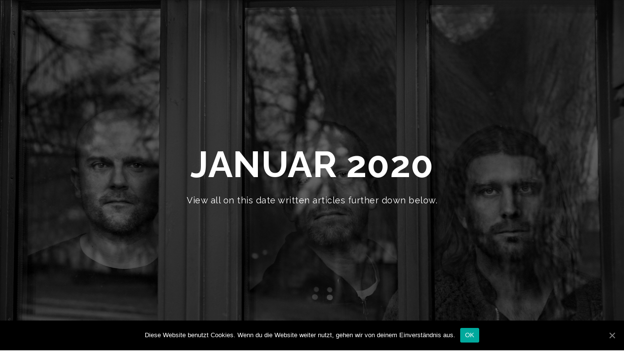

--- FILE ---
content_type: text/html; charset=UTF-8
request_url: http://www.gegendruck-kultur.de/gegendruck/2020/01/
body_size: 16950
content:
<!DOCTYPE html>
<html lang="de-DE" class="ut-no-js">
<!--
##########################################################################################

BROOKLYN THEME BY UNITED THEMES™

DESIGNED BY MARCEL MOERKENS
DEVELOPED BY MARCEL MOERKENS & MATTHIAS NETTEKOVEN 

© 2017 BROOKLYN THEME
POWERED BY UNITED THEMES™ 
ALL RIGHTS RESERVED

UNITED THEMES™  
WEB DEVELOPMENT FORGE EST.2011
WWW.UNITEDTHEMES.COM

Version: 4.5.3

##########################################################################################
-->
<head>
    <meta charset="UTF-8">
    <meta name="viewport" content="width=device-width, initial-scale=1, minimum-scale=1, maximum-scale=1">
    
        
        
        	
   		        <meta name="description" content="leave the stream _ follow the sound">        
        
        
    <!-- RSS & Pingbacks -->
	<link rel="pingback" href="http://www.gegendruck-kultur.de/gegendruck/xmlrpc.php" />
    <link rel="profile" href="http://gmpg.org/xfn/11">
    
    <!-- Favicon -->
	        
                        
        <link rel="shortcut&#x20;icon" href="http://www.gegendruck-kultur.de/gegendruck/wp-content/themes/brooklyn/images/default/fav-32.png" type="image/png" />
        <link rel="icon" href="http://www.gegendruck-kultur.de/gegendruck/wp-content/themes/brooklyn/images/default/fav-32.png" type="image/png" />
        
        
    <!-- Apple Touch Icons -->    
        <link rel="apple-touch-icon" href="http://www.gegendruck-kultur.de/gegendruck/wp-content/themes/brooklyn/images/default/fav-57.png">
        
        <link rel="apple-touch-icon" sizes="72x72" href="http://www.gegendruck-kultur.de/gegendruck/wp-content/themes/brooklyn/images/default/fav-72.png" />
        
        <link rel="apple-touch-icon" sizes="114x114" href="http://www.gegendruck-kultur.de/gegendruck/wp-content/themes/brooklyn/images/default/fav-114.png" />
        
        <link rel="apple-touch-icon" sizes="144x144" href="http://www.gegendruck-kultur.de/gegendruck/wp-content/themes/brooklyn/images/default/fav-144.png" />
            
    <!--[if lt IE 9]>
		<script src="http://html5shiv.googlecode.com/svn/trunk/html5.js"></script>
	<![endif]--> 
    	
    <title>Januar 2020 | Gegendruck-Kultur</title>
<link rel='dns-prefetch' href='//fonts.googleapis.com' />
<link rel='dns-prefetch' href='//s.w.org' />
<link rel="alternate" type="application/rss+xml" title="Gegendruck-Kultur &raquo; Feed" href="http://www.gegendruck-kultur.de/gegendruck/feed/" />
<link rel="alternate" type="application/rss+xml" title="Gegendruck-Kultur &raquo; Kommentar-Feed" href="http://www.gegendruck-kultur.de/gegendruck/comments/feed/" />
		<script type="text/javascript">
			window._wpemojiSettings = {"baseUrl":"https:\/\/s.w.org\/images\/core\/emoji\/13.0.0\/72x72\/","ext":".png","svgUrl":"https:\/\/s.w.org\/images\/core\/emoji\/13.0.0\/svg\/","svgExt":".svg","source":{"concatemoji":"http:\/\/www.gegendruck-kultur.de\/gegendruck\/wp-includes\/js\/wp-emoji-release.min.js?ver=5.5.1"}};
			!function(e,a,t){var r,n,o,i,p=a.createElement("canvas"),s=p.getContext&&p.getContext("2d");function c(e,t){var a=String.fromCharCode;s.clearRect(0,0,p.width,p.height),s.fillText(a.apply(this,e),0,0);var r=p.toDataURL();return s.clearRect(0,0,p.width,p.height),s.fillText(a.apply(this,t),0,0),r===p.toDataURL()}function l(e){if(!s||!s.fillText)return!1;switch(s.textBaseline="top",s.font="600 32px Arial",e){case"flag":return!c([127987,65039,8205,9895,65039],[127987,65039,8203,9895,65039])&&(!c([55356,56826,55356,56819],[55356,56826,8203,55356,56819])&&!c([55356,57332,56128,56423,56128,56418,56128,56421,56128,56430,56128,56423,56128,56447],[55356,57332,8203,56128,56423,8203,56128,56418,8203,56128,56421,8203,56128,56430,8203,56128,56423,8203,56128,56447]));case"emoji":return!c([55357,56424,8205,55356,57212],[55357,56424,8203,55356,57212])}return!1}function d(e){var t=a.createElement("script");t.src=e,t.defer=t.type="text/javascript",a.getElementsByTagName("head")[0].appendChild(t)}for(i=Array("flag","emoji"),t.supports={everything:!0,everythingExceptFlag:!0},o=0;o<i.length;o++)t.supports[i[o]]=l(i[o]),t.supports.everything=t.supports.everything&&t.supports[i[o]],"flag"!==i[o]&&(t.supports.everythingExceptFlag=t.supports.everythingExceptFlag&&t.supports[i[o]]);t.supports.everythingExceptFlag=t.supports.everythingExceptFlag&&!t.supports.flag,t.DOMReady=!1,t.readyCallback=function(){t.DOMReady=!0},t.supports.everything||(n=function(){t.readyCallback()},a.addEventListener?(a.addEventListener("DOMContentLoaded",n,!1),e.addEventListener("load",n,!1)):(e.attachEvent("onload",n),a.attachEvent("onreadystatechange",function(){"complete"===a.readyState&&t.readyCallback()})),(r=t.source||{}).concatemoji?d(r.concatemoji):r.wpemoji&&r.twemoji&&(d(r.twemoji),d(r.wpemoji)))}(window,document,window._wpemojiSettings);
		</script>
		<style type="text/css">
img.wp-smiley,
img.emoji {
	display: inline !important;
	border: none !important;
	box-shadow: none !important;
	height: 1em !important;
	width: 1em !important;
	margin: 0 .07em !important;
	vertical-align: -0.1em !important;
	background: none !important;
	padding: 0 !important;
}
</style>
	<link rel='stylesheet' id='mediaelement-css'  href='http://www.gegendruck-kultur.de/gegendruck/wp-includes/js/mediaelement/mediaelementplayer-legacy.min.css?ver=4.2.13-9993131' type='text/css' media='all' />
<link rel='stylesheet' id='wp-mediaelement-css'  href='http://www.gegendruck-kultur.de/gegendruck/wp-includes/js/mediaelement/wp-mediaelement.min.css?ver=5.5.1' type='text/css' media='all' />
<link rel='stylesheet' id='ut-flexslider-css'  href='http://www.gegendruck-kultur.de/gegendruck/wp-content/themes/brooklyn/css/flexslider.min.css?ver=5.5.1' type='text/css' media='all' />
<link rel='stylesheet' id='ut-portfolio-css'  href='http://www.gegendruck-kultur.de/gegendruck/wp-content/themes/brooklyn/css/ut.portfolio.style.min.css?ver=5.5.1' type='text/css' media='all' />
<link rel='stylesheet' id='ut-lightgallery-css'  href='http://www.gegendruck-kultur.de/gegendruck/wp-content/plugins/ut-portfolio/assets/vendor/lightGallery/css/lightgallery.min.css?ver=5.5.1' type='text/css' media='all' />
<link rel='stylesheet' id='ut-table-css'  href='http://www.gegendruck-kultur.de/gegendruck/wp-content/themes/brooklyn/css/ut.table.style.min.css?ver=5.5.1' type='text/css' media='all' />
<link rel='stylesheet' id='ut-responsive-grid-css'  href='http://www.gegendruck-kultur.de/gegendruck/wp-content/plugins/ut-shortcodes/css/ut-responsive-grid.min.css?ver=5.5.1' type='text/css' media='all' />
<link rel='stylesheet' id='ut-animate-css'  href='http://www.gegendruck-kultur.de/gegendruck/wp-content/plugins/ut-shortcodes/css/ut.animate.min.css?ver=5.5.1' type='text/css' media='all' />
<link rel='stylesheet' id='ut-elastislide-css'  href='http://www.gegendruck-kultur.de/gegendruck/wp-content/themes/brooklyn/css/ut.elastislide.min.css?ver=5.5.1' type='text/css' media='all' />
<link rel='stylesheet' id='ut-fancyrotator-css'  href='http://www.gegendruck-kultur.de/gegendruck/wp-content/plugins/ut-shortcodes/css/ut.fancyrotator.min.css?ver=5.5.1' type='text/css' media='all' />
<link rel='stylesheet' id='ut-shortcodes-css'  href='http://www.gegendruck-kultur.de/gegendruck/wp-content/themes/brooklyn/css/ut.shortcode.min.css?ver=5.5.1' type='text/css' media='all' />
<link rel='stylesheet' id='js_composer_front-css'  href='http://www.gegendruck-kultur.de/gegendruck/wp-content/plugins/js_composer/assets/css/js_composer.min.css?ver=5.1.2' type='text/css' media='all' />
<link rel='stylesheet' id='ut-bklynicons-css'  href='http://www.gegendruck-kultur.de/gegendruck/wp-content/plugins/ut-shortcodes/css/bklynicons/bklynicons.css?ver=5.5.1' type='text/css' media='all' />
<link rel='stylesheet' id='ut-vc-shortcodes-css'  href='http://www.gegendruck-kultur.de/gegendruck/wp-content/themes/brooklyn/css/ut.vc.shortcodes.min.css?ver=4.5.2' type='text/css' media='all' />
<link rel='stylesheet' id='ut-twitter-css'  href='http://www.gegendruck-kultur.de/gegendruck/wp-content/plugins/ut-twitter/css/ut.twitter.css?ver=5.5.1' type='text/css' media='all' />
<link rel='stylesheet' id='wp-block-library-css'  href='http://www.gegendruck-kultur.de/gegendruck/wp-includes/css/dist/block-library/style.min.css?ver=5.5.1' type='text/css' media='all' />
<link rel='stylesheet' id='contact-form-7-css'  href='http://www.gegendruck-kultur.de/gegendruck/wp-content/plugins/contact-form-7/includes/css/styles.css?ver=5.2.2' type='text/css' media='all' />
<link rel='stylesheet' id='cookie-notice-front-css'  href='http://www.gegendruck-kultur.de/gegendruck/wp-content/plugins/cookie-notice/css/front.min.css?ver=5.5.1' type='text/css' media='all' />
<link rel='stylesheet' id='rs-plugin-settings-css'  href='http://www.gegendruck-kultur.de/gegendruck/wp-content/plugins/revslider/public/assets/css/settings.css?ver=5.4.5.1' type='text/css' media='all' />
<style id='rs-plugin-settings-inline-css' type='text/css'>
#rs-demo-id {}
</style>
<link rel='stylesheet' id='ut_body_font_type-css'  href='//fonts.googleapis.com/css?family=Raleway%3A400&#038;subset=latin&#038;ver=5.5.1' type='text/css' media='all' />
<link rel='stylesheet' id='ut_blockquote_font_type-css'  href='//fonts.googleapis.com/css?family=Peralta%3A400&#038;subset=latin&#038;ver=5.5.1' type='text/css' media='all' />
<link rel='stylesheet' id='ut_front_hero_font_type-css'  href='//fonts.googleapis.com/css?family=Raleway%3A700&#038;subset=latin&#038;ver=5.5.1' type='text/css' media='all' />
<link rel='stylesheet' id='ut_front_catchphrase_top_font_type-css'  href='//fonts.googleapis.com/css?family=Raleway%3A500&#038;ver=5.5.1' type='text/css' media='all' />
<link rel='stylesheet' id='ut_global_lead_font_type-css'  href='//fonts.googleapis.com/css?family=Raleway%3A500&#038;subset=latin&#038;ver=5.5.1' type='text/css' media='all' />
<link rel='stylesheet' id='ut_footer_widgets_headline_font_type-css'  href='//fonts.googleapis.com/css?family=Oswald%3A700&#038;subset=latin&#038;ver=5.5.1' type='text/css' media='all' />
<link rel='stylesheet' id='ut-main-font-face-css'  href='http://www.gegendruck-kultur.de/gegendruck/wp-content/themes/brooklyn/css/ut-fontface.min.css?ver=5.5.1' type='text/css' media='all' />
<link rel='stylesheet' id='ut-fontawesome-css'  href='http://www.gegendruck-kultur.de/gegendruck/wp-content/themes/brooklyn/css/font-awesome.min.css?ver=5.5.1' type='text/css' media='all' />
<link rel='stylesheet' id='ut-superfish-css'  href='http://www.gegendruck-kultur.de/gegendruck/wp-content/themes/brooklyn/css/ut-superfish.min.css?ver=5.5.1' type='text/css' media='all' />
<link rel='stylesheet' id='ut-main-style-css'  href='http://www.gegendruck-kultur.de/gegendruck/wp-content/themes/brooklyn/style.css?ver=4.5.3' type='text/css' media='all' />
<script type='text/javascript' src='http://www.gegendruck-kultur.de/gegendruck/wp-includes/js/jquery/jquery.js?ver=1.12.4-wp' id='jquery-core-js'></script>
<script type='text/javascript' id='cookie-notice-front-js-extra'>
/* <![CDATA[ */
var cnArgs = {"ajaxUrl":"http:\/\/www.gegendruck-kultur.de\/gegendruck\/wp-admin\/admin-ajax.php","nonce":"7afbcca28e","hideEffect":"fade","position":"bottom","onScroll":"0","onScrollOffset":"100","onClick":"0","cookieName":"cookie_notice_accepted","cookieTime":"2592000","cookieTimeRejected":"2592000","cookiePath":"\/gegendruck\/","cookieDomain":"","redirection":"0","cache":"0","refuse":"0","revokeCookies":"0","revokeCookiesOpt":"automatic","secure":"0","coronabarActive":"0"};
/* ]]> */
</script>
<script type='text/javascript' src='http://www.gegendruck-kultur.de/gegendruck/wp-content/plugins/cookie-notice/js/front.min.js?ver=1.3.2' id='cookie-notice-front-js'></script>
<script type='text/javascript' src='http://www.gegendruck-kultur.de/gegendruck/wp-content/plugins/revslider/public/assets/js/jquery.themepunch.tools.min.js?ver=5.4.5.1' id='tp-tools-js'></script>
<script type='text/javascript' src='http://www.gegendruck-kultur.de/gegendruck/wp-content/plugins/revslider/public/assets/js/jquery.themepunch.revolution.min.js?ver=5.4.5.1' id='revmin-js'></script>
<script type='text/javascript' src='http://www.gegendruck-kultur.de/gegendruck/wp-content/plugins/ut-portfolio/assets/js/jquery.isotope.min.js?ver=4.3' id='ut-isotope-js-js'></script>
<script type='text/javascript' src='http://www.gegendruck-kultur.de/gegendruck/wp-content/plugins/ut-shortcodes/js/plugins/modernizr/modernizr.min.js?ver=2.6.2' id='modernizr-js'></script>
<script type='text/javascript' src='http://www.gegendruck-kultur.de/gegendruck/wp-content/plugins/ut-shortcodes/js/plugins/elastislider/jquery.elastislide.min.js?ver=5.5.1' id='ut-elastislider-js-js'></script>
<script type='text/javascript' src='http://www.gegendruck-kultur.de/gegendruck/wp-content/themes/brooklyn/js/ut-scriptlibrary.min.js?ver=4.5.3' id='ut-scriptlibrary-js'></script>
<link rel="https://api.w.org/" href="http://www.gegendruck-kultur.de/gegendruck/wp-json/" /><link rel="EditURI" type="application/rsd+xml" title="RSD" href="http://www.gegendruck-kultur.de/gegendruck/xmlrpc.php?rsd" />
<link rel="wlwmanifest" type="application/wlwmanifest+xml" href="http://www.gegendruck-kultur.de/gegendruck/wp-includes/wlwmanifest.xml" /> 
<meta name="generator" content="WordPress 5.5.1" />
<style id="ut-global-custom-css" type="text/css">::-moz-selection { background: #D4642A; }::selection { background: #D4642A; }a { color: #D4642A; }.lead a,.wpb_text_column a,.ut-twitter-rotator h2 a,.ut-vc-disabled .entry-content a,.comment-content a:not(.more-link),.type-post .entry-content :not(.tags-links) a:not(.more-link):not([class*="mashicon-"]):not(.ut-slider-maximize):not(.ut-prev-gallery-slide):not(.ut-next-gallery-slide):not(.ut-owl-video-play-icon):not(.owl-item-link):not(.flex-prev):not(.flex-next):not(.ut-prev-gallery-slide):not(.ut-next-gallery-slide) {color: #151515;text-decoration: underline;font-weight: bold;}.lead a:hover,.lead a:active,.lead a:focus,.ut-twitter-rotator h2 a:hover,.ut-twitter-rotator h2 a:active,.ut-twitter-rotator h2 a:focus,.wpb_text_column a:hover,.wpb_text_column a:active,.wpb_text_column a:focus,.ut-vc-disabled .entry-content a:hover,.ut-vc-disabled .entry-content a:active,.ut-vc-disabled .entry-content a:focus,.comment-content a:not(.more-link):hover,.type-post .entry-content :not(.tags-links) a:not(.more-link):not([class*="mashicon-"]):not(.ut-prev-gallery-slide):not(.ut-next-gallery-slide):not(.ut-slider-maximize):not(.ut-owl-video-play-icon):not(.owl-item-link):not(.flex-prev):not(.flex-next):hover,.comment-content a:not(.more-link):active,.type-post .entry-content :not(.tags-links) a:not(.more-link):not([class*="mashicon-"]):not(.ut-prev-gallery-slide):not(.ut-next-gallery-slide):not(.ut-slider-maximize):not(.ut-owl-video-play-icon):not(.owl-item-link):not(.flex-prev):not(.flex-next):active,.comment-content a:not(.more-link):focus,.type-post .entry-content :not(.tags-links) a:not(.more-link):not([class*="mashicon-"]):not(.ut-prev-gallery-slide):not(.ut-next-gallery-slide):not(.ut-slider-maximize):not(.ut-owl-video-play-icon):not(.owl-item-link):not(.flex-prev):not(.flex-next):focus {color: #D4642A; }ins, mark { background:#D4642A; }.page-title ins,.section-title ins {background: transparent;padding: 0;color: #D4642A;}.lead ins {color:#D4642A; }.themecolor{ color: #D4642A; }.lead span {color: #D4642A; }.comment-reply-link:hover i,.comment-reply-link:active i,.comment-reply-link:focus i {color: #D4642A; }.themecolor-bg {background:#D4642A; }.img-hover { background:rgb(212,100,42);background:rgba(212,100,42, 0.85); }.author-avatar img,.bypostauthor .comment-avatar img,.ut-hero-meta-author .ut-entry-avatar-image img,.ut-archive-hero-avatar img {border-color: #D4642A; }.ha-transparent #navigation ul li a:not(.bklyn-btn):hover { color: #D4642A; }.ut-glow {color: #D4642A;text-shadow:0 0 40px #D4642A, 2px 2px 3px black; }.ut-language-selector a:hover { color: #D4642A; }.ut-video-post-icon {background:#D4642A; }.error404 .hero-btn-holder .ut-btn:hover,.error404 .hero-btn-holder .ut-btn:active,.error404 .hero-btn-holder .ut-btn:focus {background:#D4642A;}@media (min-width: 1025px) {.site-logo img { max-height: 50px; }}@media (min-width: 1601px) {.side-site-logo img {max-width: 100%;}}.ut-header-dark .site-logo .logo a:hover { color:#D4642A;}blockquote { border-color:#D4642A; }blockquote span:not(.quote-right):not(.quote-left) { color:#D4642A;}.ut-format-link:hover,.ut-format-link:active,.ut-format-link:focus {background:#D4642A;}h1 a:hover, h2 a:hover, h3 a:hover, h4 a:hover, h5 a:hover, h6 a:hover {color:#D4642A;}button,input[type="button"],input[type="submit"] {color: #FFF;background: #151515;font-weight: bold;}button:hover,button:focus,button:active,input[type="button"]:hover,input[type="button"]:focus,input[type="button"]:active,input[type="submit"]:hover,input[type="submit"]:focus,input[type="submit"]:active{color: #FFF;background:#D4642A;}.ut-footer-light button:hover,.ut-footer-light button:focus,.ut-footer-light button:active,.ut-footer-light input[type="button"]:hover,.ut-footer-light input[type="button"]:focus,.ut-footer-light input[type="button"]:active,.ut-footer-light input[type="submit"]:hover,.ut-footer-light input[type="submit"]:focus,.ut-footer-light input[type="submit"]:active {background:#D4642A;}.ut-footer-dark button, .ut-footer-dark input[type="submit"], .ut-footer-dark input[type="button"] {background:#D4642A;}.ut-footer-custom button, .ut-footer-custom input[type="submit"], .ut-footer-custom input[type="button"] {color: #FFFFFF;background:#D4642A;}.ut-footer-custom button:hover,.ut-footer-custom button:focus,.ut-footer-custom button:active,.ut-footer-custom input[type="button"]:hover,.ut-footer-custom input[type="button"]:focus,.ut-footer-custom input[type="button"]:active,.ut-footer-custom input[type="submit"]:hover,.ut-footer-custom input[type="submit"]:focus,.ut-footer-custom input[type="submit"]:active{color: #FFFFFF;background:#151515;}.ut-footer-light button, .ut-footer-light input[type="submit"], .ut-footer-light input[type="button"],.ut-footer-dark button, .ut-footer-dark input[type="submit"], .ut-footer-dark input[type="button"],.ut-footer-custom button, .ut-footer-custom input[type="submit"], .ut-footer-custom input[type="button"] { -webkit-border-radius:0;-moz-border-radius:0; border-radius:0;}#contact-section.light button, #contact-section.light input[type="submit"], #contact-section.light input[type="button"],.ut-hero-form.light button, .ut-hero-form.light input[type="submit"], .ut-hero-form.light input[type="button"] {background:#D4642A;}#contact-section.dark button:hover,#contact-section.dark button:focus,#contact-section.dark button:active,#contact-section.dark input[type="button"]:hover,#contact-section.dark input[type="button"]:focus,#contact-section.dark input[type="button"]:active,#contact-section.dark input[type="submit"]:hover,#contact-section.dark input[type="submit"]:focus,#contact-section.dark input[type="submit"]:active {background:#D4642A;}#contact-section.light button, #contact-section.light input[type="submit"], #contact-section.light input[type="button"],#contact-section.dark button, #contact-section.dark input[type="submit"], #contact-section.dark input[type="button"] {color: #FFFFFF;background:#151515;}#contact-section.light button:hover,#contact-section.light button:focus,#contact-section.light button:active,#contact-section.light input[type="button"]:hover,#contact-section.light input[type="button"]:focus,#contact-section.light input[type="button"]:active,#contact-section.light input[type="submit"]:hover,#contact-section.light input[type="submit"]:focus,#contact-section.light input[type="submit"]:active,#contact-section.dark button:hover,#contact-section.dark button:focus,#contact-section.dark button:active,#contact-section.dark input[type="button"]:hover,#contact-section.dark input[type="button"]:focus,#contact-section.dark input[type="button"]:active,#contact-section.dark input[type="submit"]:hover,#contact-section.dark input[type="submit"]:focus,#contact-section.dark input[type="submit"]:active {color: #FFFFFF;background:#D4642A;font-weight: bold;}#contact-section.light button, #contact-section.light input[type="submit"], #contact-section.light input[type="button"],#contact-section.dark button, #contact-section.dark input[type="submit"], #contact-section.dark input[type="button"] { -webkit-border-radius:0;-moz-border-radius:0; border-radius:0;}.mejs-controls .mejs-time-rail .mejs-time-current, .mejs-controls .mejs-horizontal-volume-slider .mejs-horizontal-volume-current { background:#D4642A !important; }.more-link:hover i,.more-link:active i,.more-link:focus i { color:#D4642A; }.format-link .entry-header a { background:#D4642A !important; }.ut-avatar-overlay { background:rgb(212,100,42); background:rgba(212,100,42, 0.85);}div.wpcf7-validation-errors { border-color:#D4642A;}.count { color:#D4642A; }.team-member-details { background:rgb(212,100,42);background:rgba(212,100,42, 0.85 ); }.about-icon { background:#D4642A; }.cta-section { background:#D4642A !important; }.icons-ul i { color:#D4642A; }#secondary a:hover, .page-template-templatestemplate-archive-php a:hover { color:#D4642A; } #ut-sitebody #qLoverlay .site-logo .logo {color: ; }#ut-loader-logo { max-width: 50px;}#qLoverlay { background: #FFF; }.ut-loading-bar-style2 .ut-loading-bar-style2-ball-effect { background-color: #FFF; }.ut-loading-bar-style3-outer { border-color: #FFF; }.ut-loading-bar-style-3-inner { background-color: #FFF;}.ut-loader__bar4, .ut-loader__ball4 { background: #FFF; }.ut-loading-bar-style5-inner { color: #FFF; }#qLoverlay .ut-double-bounce1, #qLoverlay .ut-double-bounce2 {background: #FFF;}.sk-cube-grid .sk-cube { background-color: #FFF; }.ut-inner-overlay .ut-loading-text p { color:!important; }.ut-inner-overlay .ut-loading-text { margin-top: 20px !important; }.ut-loader-overlay { background: #FFF;}body {font-family:"Raleway"; font-weight: 400; font-size: 14px; line-height: 28px;}body { color: #777777 ;}h1 {font-family:"Raleway"; font-weight: 500; font-size: 30px;}h1 {color: #151515; }h2, .ut-quote-post-block {font-family:"Raleway"; font-weight: 500; font-size: 25px;}h2 {color: #151515; }h3 {font-family:"Raleway"; font-weight: 500; font-size: 17px;}h3 {color: #151515; }h4 {font-family:"Raleway"; font-weight: 500; font-size: 15px;}h4 {color: #151515; }h5 {font-family:"Raleway"; font-weight: 500; font-size: 13px;}h5 {color: #151515; }h6 {font-family:"Raleway"; font-weight: 500; font-size: 11px;}h6 {color: #151515; }#ut-sitebody #primary .entry-content .widget-title{font-size:12px;}blockquote:not(.ut-parallax-quote-title):not(.ut-quote-post-block) {font-family:"Peralta"; font-weight: 400; font-size: 49px; line-height: 40px; text-transform: capitalize;}blockquote { color: #151515 ;}.single blockquote:not(.ut-parallax-quote-title), .page blockquote:not(.ut-parallax-quote-title){font-size:25px;}.lead, .dark .lead, .taxonomy-description {font-family:"Raleway"; font-weight: 500; font-size: 17px; line-height: 35px;}.lead p { color: #151515 ;}#contact-section .parallax-title, #contact-section .section-title {font-family:"Raleway"; font-weight: 700; font-size: 40px;}#contact-section .lead p {font-family:"Raleway"; font-weight: 500; font-size: 17px; line-height: 35px;}#contact-section .lead p { color: #FFFFFF ;} .lg-progress-bar .lg-progress { background-color: #D4642A; }.lg-outer .lg-thumb-item.active, .lg-outer .lg-thumb-item:hover { border-color: #D4642A; }.parallax-overlay-pattern.style_one { background-image: url(" http://www.gegendruck-kultur.de/gegendruck/wp-content/themes/brooklyn/images/overlay-pattern.png") !important; }.parallax-overlay-pattern.style_two { background-image: url(" http://www.gegendruck-kultur.de/gegendruck/wp-content/themes/brooklyn/images/overlay-pattern2.png") !important; }.parallax-overlay-pattern.style_three { background-image: url(" http://www.gegendruck-kultur.de/gegendruck/wp-content/themes/brooklyn/images/overlay-pattern3.png") !important; }@media (min-width: 1025px) {.blog #primary,.single #primary,.search #primary,.search-results #primary,.archive #primary {padding-top:px;padding-bottom:px; }.blog #secondary,.single #secondary {padding-top:px;padding-bottom:px;}.blog.has-no-hero #primary,.single.has-no-hero #primary {padding-top:px;padding-bottom:px;}.blog.has-no-hero #secondary,.single.has-no-hero #secondary {padding-top:px;padding-bottom:px;}.page #primary {padding-top:px;padding-bottom:px; }.page #secondary {padding-top:px;padding-bottom:px;}.page.has-no-hero #primary {padding-top:px;padding-bottom:px;}.page.has-no-hero #secondary {padding-top:px;padding-bottom:px;}}.ut-vc-offset-anchor-top,.ut-vc-offset-anchor-bottom {position:absolute;width: 0px;height: 0px;display: block;overflow: hidden;visibility: hidden;}.ut-vc-offset-anchor-top {top:0;left:0;}.ut-vc-offset-anchor-bottom {left:0;bottom:0px;}.ut-scroll-up-waypoint-wrap {position:relative;}.vc_section.bklyn-section-with-overlay > .vc_row {z-index: 3;}</style><style id="ut-hero-custom-css" type="text/css">#ut-sitebody:not(.ut-page-has-no-content) #ut-hero.hero { min-height: calc( 100% - 0px); height: calc( 100% - 0px); }#ut-hero.hero { height: calc(100% - 0px) !important; min-height: calc(100% - 0px) !important; } .ut-hero-style-4 .hero-second-btn {background: #D4642A;}.ut-hero-style-10 .hero-second-btn,.ut-hero-style-9 .hero-second-btn,.ut-hero-style-8 .hero-second-btn,.ut-hero-style-7 .hero-second-btn,.ut-hero-style-6 .hero-second-btn,.ut-hero-style-5 .hero-second-btn,.ut-hero-style-3 .hero-second-btn,.ut-hero-style-1 .hero-second-btn,.ut-hero-style-2 .hero-second-btn {border-color: #D4642A;}.ut-hero-video-boxed.ut-hero-video-themecolor {border-color: #D4642A;} .hero-description { color: #ffffff;} .ut-hero-style-5 .hero-description { border-color:#D4642A; }.hero-title span:not(.ut-word-rotator) { color:#D4642A !important; }.hero-title.ut-glow span:not(.ut-word-rotator) { color:#D4642A; text-shadow: 0 0 40px #D4642A, 2px 2px 3px black; }.hero-title.ut-glow span:not(.ut-word-rotator) span { color: #FFF;text-shadow: 0 0 40px #FFF, 2px 2px 3px black;}@media (max-width: 767px) {#ut-sitebody .hero-title { line-height:!important; }}@media (min-width: 768px) and (max-width: 1024px) {#ut-sitebody .hero-title { line-height:!important; }}#ut-hero .hero-description {font-family:"Raleway"; font-weight: 500; font-size: 13px; text-transform: uppercase;}.hero-title {font-family:"Raleway"; font-weight: 700; font-size: 75px; text-transform: uppercase;}#ut-hero .hero-description-bottom{font-size:18px;}.hero-description-bottom { color: rgba(255, 255, 255, 1);}.hero .parallax-scroll-container { background-image: url(http://www.gegendruck-kultur.de/gegendruck/wp-content/uploads/2020/01/Fire1.jpg); }#wrapper_mbYTP_ut-background-video-hero { min-width: 100% !important; } .hero-down-arrow a { color: #FFF; }.hero-down-arrow a:hover, .hero-down-arrow a:focus, .hero-down-arrow a:active { color: #FFF }.hero-down-arrow { left: 50%;}@media (min-width: 1025px) {}@media (max-width: 1024px) {}.hero-down-arrow { bottom: 10px;}.hero .parallax-scroll-container { background-image: url(http://www.gegendruck-kultur.de/gegendruck/wp-content/uploads/2020/01/Fire1.jpg); }</style><style id="ut-navigation-custom-css" type="text/css"> #ut-sitebody #ut-mobile-menu a, #ut-sitebody #navigation ul li a {font-family:"Raleway"; font-weight: 500; font-size: 12px; text-transform: uppercase;}#ut-sitebody #navigation ul.sub-menu li > a{font-size:12px; font-weight:400; text-transform:capitalize;} #navigation ul.sub-menu { border-top-color:#D4642A; }#ut-sitebody #navigation li a:not(.bklyn-btn):hover { color: #D4642A; }#ut-sitebody #navigation .selected,#ut-sitebody #navigation ul li.current_page_parent:not(.ut-front-page-link) a.active,#ut-sitebody #navigation ul li.current-menu-ancestor:not(.ut-front-page-link) a.active { color: #D4642A; } #ut-sitebody #navigation ul li a:not(.bklyn-btn):hover, #ut-sitebody #navigation ul.sub-menu li a:not(.bklyn-btn):hover { color: #D4642A; } #ut-sitebody #navigation ul li.current-menu-item:not(.current_page_parent):not(.menu-item-object-custom) a,#ut-sitebody #navigation ul li.current_page_item:not(.current_page_parent):not(.menu-item-object-custom) a { color: #D4642A; }#header-section { line-height: 80px;}.site-logo,.ut-mm-trigger,.ut-mm-button {height: 80px;line-height: 80px;} #ut-sitebody h1.logo {font-family:"Raleway"; font-weight: 700; font-size: 20px;} #header-section .site-logo { width: 100%;} </style><style id="ut-overlay-custom-css" type="text/css"> @media (min-width: 1025px) {.ut-hamburger-wrap {height: 80px;}}#ut-open-overlay-menu.ut-hamburger:hover {opacity: 0.3;} #ut-open-overlay-menu.ut-hamburger span, #ut-open-overlay-menu.ut-hamburger span::before,#ut-open-overlay-menu.ut-hamburger span::after {height: 2px;} #ut-overlay-nav ul > li { font-family: ralewaysemibold;} #ut-overlay-nav ul.sub-menu > li { letter-spacing: normal; } </style><style id="ut-mobile-navigation-custom-css" type="text/css">@media (max-width: 1024px) {.ut-mobile-menu a:hover { background:#D4642A; }.ut-mobile-menu a:after,.ut-mm-button:hover:before, .ut-mm-trigger.active .ut-mm-button:before { color: #D4642A;}.ut-header-light .ut-mm-button:before {color: #D4642A;}#ut-sitebody .ut-secondary-custom-skin .ut-mm-trigger .ut-mm-button::before {color: #D4642A; }}</style><style id="ut-blog-custom-css" type="text/css">.blog .main-content-background,.archive .main-content-background,.search .main-content-background,.post.ut-blog-grid-article, .post.ut-blog-list-article { background: #F9F9F9; }.entry-title span {color: #D4642A; } #ut-blog-navigation { background: #ffbf00;}#ut-blog-navigation a { color: #151515;} #ut-blog-navigation a:visited { color: #151515;} #ut-blog-navigation a:hover { color: #151515;}#ut-blog-navigation a:focus { color: #151515;} #ut-blog-navigation a:active { color: #151515;}.blog .ut-blog-classic-article .ut-quote-post-block, .blog .ut-blog-classic-article h2.entry-title, .archive .ut-blog-classic-article h2.entry-title, .search .ut-blog-classic-article h2.entry-title{font-size:25px;}.blog .ut-blog-mixed-large-article .ut-quote-post-block, .blog .ut-blog-mixed-large-article h2.entry-title, .archive .ut-blog-mixed-large-article h2.entry-title, .search .ut-blog-mixed-large-article h2.entry-title{font-size:25px;} .blog .ut-blog-grid-article .ut-quote-post-block, .blog .ut-blog-grid-article h2.entry-title, .archive .ut-blog-grid-article h2.entry-title, .search .ut-blog-grid-article h2.entry-title{font-size:22px;} .blog .ut-blog-list-article .ut-quote-post-block, .blog .ut-blog-list-article h2.entry-title, .archive .ut-blog-list-article h2.entry-title, .search .ut-blog-list-article h2.entry-title{font-size:22px;}.single-post h1.entry-title{font-size:35px;}.ut-hero-meta-author .ut-entry-avatar-image img, .ut-archive-hero-avatar img,.author-avatar img,.comment-avatar .avatar { -webkit-border-radius:0;-moz-border-radius:0; border-radius:0;} button, input[type="button"], input[type="submit"], .dark button, .dark input[type="button"], .dark input[type="submit"],.light button, .light input[type="submit"], .light input[type="button"] { -webkit-border-radius:0;-moz-border-radius:0; border-radius:0;}pre,.wp-caption img, img[class*="wp-image-"],.ut-blog-layout-list-article-inner,.ut-blog-grid-article-inner,.ut-blog-classic-article .entry-thumbnail,.ut-blog-classic-article .ut-gallery-slider,.ut-blog-mixed-large-article-large,#commentform .comment-form-comment textarea,#commentform .comment-form-author input,#commentform .comment-form-email input,#commentform .comment-form-url input,.ut-format-link,.format-link .entry-header a,.comment-body,.ut-quote-post,.ut_widget_flickr li img {-webkit-border-radius:0;-moz-border-radius:0;border-radius:0; }.ut-quote-post {background: #D4642A;}.format-quote .ut-quote-post-link:hover .ut-quote-post blockquote,.format-quote .ut-quote-post-link:active .ut-quote-post blockquote,.format-quote .ut-quote-post-link:focus .ut-quote-post blockquote {border-color: #D4642A;}.single-post .ut-quote-post blockquote {border-color: #D4642A;} .author-link:hover i {color: #D4642A;} .author-social-links a:hover, .author-social-links a:active, .author-social-links a:focus {color: #D4642A;}.more-link .more-link { text-align: right; }.ut-meta-post-icon {background: #D4642A;}</style><style type="text/css">#primary { float: left ; }#ut-sitebody #secondary .widget-title,#ut-sitebody #secondary .widget-title a,#ut-sitebody #secondary .widget-title a:hover,#ut-sitebody #secondary .widget-title a:focus,#ut-sitebody #secondary .widget-title a:active,#ut-sitebody #secondary h1,#ut-sitebody #secondary h2,#ut-sitebody #secondary h3,#ut-sitebody #secondary h4,#ut-sitebody #secondary h5,#ut-sitebody #secondary h6 {color:#151515 !important;}#ut-sitebody #secondary,#ut-sitebody #secondary select,#ut-sitebody #secondary textarea,#ut-sitebody #secondary input[type="text"],#ut-sitebody #secondary input[type="tel"],#ut-sitebody #secondary input[type="email"],#ut-sitebody #secondary input[type="password"],#ut-sitebody #secondary input[type="number"],#ut-sitebody #secondary input[type="search"] {font-size:12px !important;}#ut-sitebody #secondary { line-height:24px !important;}#ut-sitebody #secondary h3.widget-title {font-family:"Oswald"; font-weight: 700; font-size: 16px;}</style><style id="ut-page-custom-css"type="text/css">#primary h1.page-title {font-family:"Raleway"; font-weight: 700; font-size: 40px;color: #151515;}#primary h1.page-title { color: #151515; }.page-header.pt-style-4 .page-title span, .page-header.pt-style-4 .parallax-title span, .pt-style-4 .section-title span { border-color: #151515; }.page-header.pt-style-5 .page-title span, .page-header.pt-style-5 .section-title span { background:#151515;-webkit-box-shadow:0 0 0 3px #151515; -moz-box-shadow:0 0 0 3px #151515; box-shadow:0 0 0 3px #151515; }.page-header.pt-style-5 .parallax-title span { color:#151515; border-color:#151515; }.page-header.pt-style-6 .page-title:after, .page-header.pt-style-6 .parallax-title:after, .page-header.pt-style-6 .section-title:after { border-color:#151515; }#primary .pt-style-2 h1.page-title:after {background-color: #151515;height: 1px;width: 30px;}#primary header.page-header.pt-style-3 span { background:#151515;-webkit-box-shadow:0 0 0 3px#151515; -moz-box-shadow:0 0 0 3px#151515; box-shadow:0 0 0 3px#151515; }#primary header.page-header.pt-style-4 span {border-width:6px;}#primary .parallax-title {font-family:"Raleway"; font-weight: 700; font-size: 40px; text-transform: uppercase;color: #151515;}#primary .section-title {font-family:"Raleway"; font-weight: 700; font-size: 40px; text-transform: uppercase;color: #151515;}#primary .pt-style-2:not(.page-header):not(.csection-title) .parallax-title:after {background-color: #151515;height: 1px;width: 30px;}#primary .pt-style-2:not(.page-header):not(.csection-title) .section-title:after {background-color: #151515;height: 1px;width: 30px;}#primary .pt-style-3:not(.page-header) .section-title span { background:#D4642A;-webkit-box-shadow:0 0 0 3px#D4642A; -moz-box-shadow:0 0 0 3px#D4642A; box-shadow:0 0 0 3px#D4642A; }.pt-style-4:not(.page-header):not(.csection-title) .page-title, .pt-style-4:not(.page-header):not(.csection-title) .parallax-title, .pt-style-4:not(.page-header):not(.csection-title) .section-title span {border-width:6px;}.pt-style-4:not(.page-header):not(.csection-title) .page-title span, .pt-style-4:not(.page-header):not(.csection-title) .parallax-title span, .pt-style-4:not(.page-header):not(.csection-title) .section-title span { border-color: #151515; }.pt-style-5:not(.page-header):not(.csection-title) .page-title span, .pt-style-5:not(.page-header):not(.csection-title) .section-title span { background:#151515;-webkit-box-shadow: 0 0 0 3px #151515; -moz-box-shadow:0 0 0 3px #151515; box-shadow:0 0 0 3px #151515; }.pt-style-5:not(.page-header):not(.csection-title) .parallax-title span { color:#151515; border-color:#151515; }.pt-style-6:not(.page-header):not(.csection-title) .page-title:after, .pt-style-6:not(.page-header):not(.csection-title) .parallax-title:after, .pt-style-6:not(.page-header):not(.csection-title) .section-title:after { border-color:#151515; }</style><style id="ut-portfolio-custom-css" type="text/css">.vc_row.vc_row-no-padding .ut-portfolio-detail .vc_row:not(.vc_row-no-padding) .vc_column_container > .vc_column-inner {padding-left: 20px;padding-right: 20px;}.ut-portfolio-detail-loader {left: calc(50% - 40px);}.portfolio-caption { background:rgb(212,100,42);background:rgba(212,100,42, 0.85); }.ut-portfolio-pagination.style_two a:hover,.ut-portfolio-pagination.style_two a.selected, .ut-portfolio-pagination.style_two a.selected:hover { background:#D4642A !important; }.ut-portfolio-menu.style_two li a:hover, .ut-portfolio-menu.style_two li a.selected { background:#D4642A; }.light .ut-portfolio-menu li a:hover, .light .ut-portfolio-pagination a:hover { border-color: #D4642A !important; }.ut-portfolio-list li strong { color:#D4642A !important; }.light .ut-portfolio-menu.style_two li a.selected:hover { background:#D4642A; }a.prev-portfolio-details:hover,a.next-portfolio-details:hover,.light a.prev-portfolio-details:hover,.light a.next-portfolio-details:hover {color:#D4642A; } .ut-portfolio-custom-icon { width: 40px; } </style><style id="ut-shortcode-custom-css" type="text/css"> .ut-animated-image-item {text-align: inherit;display: inline-block;}.ut-animated-image-item a {position: relative;}.ut-image-gallery-item.animated img {transform: scale(1.002);} .ut-instagram-module-loading {display:none;}.ut-instagram-gallery-wrap {will-change: height;-webkit-transition: all 0.5s linear;-moz-transition: all 0.5s linear;transition: all 0.5s linear;}.ut-instagram-video-container {display:none;} .bklyn-team-member-avatar.bklyn-team-member-avatar-with-swap {position: relative;}.bklyn-team-member-avatar.bklyn-team-member-avatar-with-swap .bklyn-team-member-secondary-image {position: absolute;top:0;left:0;opacity:0;-webkit-transition: opacity 0.40s ease-in-out;-moz-transition: opacity 0.40s ease-in-out;-o-transition: opacity 0.40s ease-in-out;transition: opacity 0.40s ease-in-out;}.bklyn-team-member:hover .bklyn-team-member-secondary-image {opacity: 1;} .ut-btn.dark:hover,.ut-btn.ut-pt-btn:hover { background: #D4642A;}.ut-btn.theme-btn {background: #D4642A;}.ut-rated i { color: #D4642A; }.ut-social-follow-module a:hover,.ut-social-follow-module a:active,.ut-social-follow-module a:focus {color: #D4642A;}.ut-custom-icon-link:hover i { color: #D4642A;}.ut-custom-icon a:hover i:first-child {color: #D4642A;}.light .ut-bs-wrap .entry-title a:hover, .light .ut-bs-wrap a:hover .entry-title{ color: #D4642A;}.elastislide-wrapper nav span:hover { border-color: #D4642A;color: #D4642A;}.ut-rq-icon-tw { color: #D4642A; }.ut-rotate-quote .flex-direction-nav a,.ut-rotate-quote-alt .flex-direction-nav a { background:rgb(212,100,42); background:rgba(212,100,42, 0.85); }.ut-service-column h3 span{ color:#D4642A; }.ut-social-title { color:#D4642A; }.ut-social-link:hover .ut-social-icon { background:#D4642A !important; }.ut-icon-list i { color:#D4642A; }.ut-alert.themecolor { background:#D4642A; } .light .ut-nav-tabs li a:hover { border-color:#D4642A !important; }.light .ut-nav-tabs li a:hover { color:#D4642A !important; }.ut-skill-overlay { background:#D4642A; }.light .ut-accordion-heading a:hover { border-color:#D4642A !important; }.light .ut-accordion-heading a:hover { color:#D4642A !important; }.ut-dropcap-one, .ut-dropcap-two { background: #D4642A; }.vimelar-container {opacity: 0;-webkit-transition: opacity 0.35s ease-in-out;-moz-transition: opacity 0.35s ease-in-out;-o-transition: opacity 0.35s ease-in-out;transition: opacity 0.35s ease-in-out;}@media (min-width: 1025px) {.vimelar-container.ut-vimeo-loaded {opacity: 1;}}.ut-vc-images-lightbox-caption {display: none;}figure.ut-gallery-slider-caption-wrap::before {color:#D4642A;}.member-social a:hover {color:#D4642A; }.ut-member-style-2 .member-description .ut-member-title { color:#D4642A; }.ut-member-style-2 .ut-so-link:hover {background: #D4642A !important;}.member-description-style-3 .ut-member-title { color:#D4642A; }.ut-member-style-3 .member-social a:hover { border-color: #D4642A;}.ut-hide-member-details:hover {color:#D4642A; }.light .ut-hide-member-details {color:#D4642A; } .bklyn-icon-tabs li a:hover,.bklyn-icon-tabs li.active > a, .bklyn-icon-tabs li.active > a:focus, .bklyn-icon-tabs li.active > a:hover,.bklyn-icon-tabs li.active a .bkly-icon-tab {color:#D4642A;} .light .ut-shortcode-video-wrap .ut-video-caption { border-color:rgba(212,100,42, 1); }.light .ut-shortcode-video-wrap .ut-video-caption i { border-color:rgba(212,100,42, 0.3); }.light .ut-shortcode-video-wrap .ut-video-caption i { color:rgba(212,100,42, 0.3); }.light .ut-shortcode-video-wrap .ut-video-caption:hover i { border-color:rgba(212,100,42, 1); }.light .ut-shortcode-video-wrap .ut-video-caption:hover i { color:#D4642A !important; }.light .ut-shortcode-video-wrap .ut-video-caption:hover i { text-shadow: 0 0 40px #D4642A, 2px 2px 3px black; }.light .ut-video-loading { color:#D4642A !important; }.light .ut-video-loading { text-shadow: 0 0 40px #D4642A, 2px 2px 3px black; }.light .ut-video-caption-text { border-color:rgba(212,100,42, 1); } .ut-pt-featured { background: #D4642A !important; }.ut-pt-featured-table .ut-pt-info .fa-li{ color: #D4642A !important; }.ut-pt-wrap.ut-pt-wrap-style-2 .ut-pt-featured-table .ut-pt-header { background: #D4642A; }.ut-pt-wrap-style-3 .ut-pt-info ul, .ut-pt-wrap-style-3 .ut-pt-info ul li {border-color:rgba(212,100,42, 0.1);}.ut-pt-wrap-style-3 .ut-pt-header, .ut-pt-wrap-style-3 .ut-custom-row, .ut-pt-wrap-style-3 .ut-btn.ut-pt-btn,.ut-pt-wrap-style-3 .ut-pt-featured-table .ut-btn { border-color:rgba(212,100,42, 0.1); }.ut-pt-wrap-style-3 .ut-btn { color:#D4642A !important; }.ut-pt-wrap-style-3 .ut-btn { text-shadow: 0 0 40px #D4642A, 2px 2px 3px black; }.ut-pt-wrap-style-3 .ut-pt-featured-table .ut-btn { color: #D4642A !important; }.ut-pt-wrap-style-3 .ut-pt-featured-table .ut-btn { text-shadow: 0 0 40px #D4642A, 2px 2px 3px black; }.ut-pt-wrap-style-3 .ut-pt-featured-table .ut-pt-title { color:#D4642A !important; }.ut-pt-wrap-style-3 .ut-pt-featured-table .ut-pt-title { text-shadow: 0 0 40px #D4642A, 2px 2px 3px black; }.vc_row.vc_row-o-full-height {min-height: 100vh !important;}.vc_section[data-vc-full-width] > .ut-row-has-filled-cols:not([data-vc-full-width]) {margin-left: 20px;margin-right: 20px;}.vc_row.vc_column-gap-0{ margin-left: -0px;margin-right: -0px;}.vc_row.vc_column-gap-1{ margin-left: -0.5px;margin-right: -0.5px;}.vc_row.vc_column-gap-2{ margin-left: -1px;margin-right: -1px;}.vc_row.vc_column-gap-3{ margin-left: -1.5px;margin-right: -1.5px;}.vc_row.vc_column-gap-4{ margin-left: -2px;margin-right: -2px;}.vc_row.vc_column-gap-5{ margin-left: -2.5px;margin-right: -2.5px;}.vc_row.vc_column-gap-10{ margin-left: -5px;margin-right: -5px;}.vc_row.vc_column-gap-15{ margin-left: -7.5px;margin-right: -7.5px;}.vc_row.vc_column-gap-20{ margin-left: -10px;margin-right: -10px;}.vc_row.vc_column-gap-25{ margin-left: -12.5px;margin-right: -12.5px;}.vc_row.vc_column-gap-30{ margin-left: -15px;margin-right: -15px;}.vc_row.vc_column-gap-35{ margin-left: -17.5px;margin-right: -17.5px;}.vc_row.vc_column-gap-40{ margin-left: -20px;margin-right: -20px;}.vc_section[data-vc-full-width] > .vc_row:not(.vc_row-has-fill).vc_column-gap-0 { margin-left: 20px;margin-right: 20px;}.vc_section[data-vc-full-width] > .vc_row:not(.vc_row-has-fill).vc_column-gap-1 { margin-left: 19.5px;margin-right: 19.5px;}.vc_section[data-vc-full-width] > .vc_row:not(.vc_row-has-fill).vc_column-gap-2 { margin-left: 19px;margin-right: 19px;}.vc_section[data-vc-full-width] > .vc_row:not(.vc_row-has-fill).vc_column-gap-3 { margin-left: 18.5px;margin-right: 18.5px;}.vc_section[data-vc-full-width] > .vc_row:not(.vc_row-has-fill).vc_column-gap-4 { margin-left: 18px;margin-right: 18px;}.vc_section[data-vc-full-width] > .vc_row:not(.vc_row-has-fill).vc_column-gap-5 { margin-left: 17.5px;margin-right: 17.5px;}.vc_section[data-vc-full-width] > .vc_row:not(.vc_row-has-fill).vc_column-gap-10 { margin-left: 15px;margin-right: 15px;}.vc_section[data-vc-full-width] > .vc_row:not(.vc_row-has-fill).vc_column-gap-15 { margin-left: 12.5px;margin-right: 12.5px;}.vc_section[data-vc-full-width] > .vc_row:not(.vc_row-has-fill).vc_column-gap-20 { margin-left: 10px;margin-right: 10px;}.vc_section[data-vc-full-width] > .vc_row:not(.vc_row-has-fill).vc_column-gap-25 { margin-left: 7.5px;margin-right: 7.5px;}.vc_section[data-vc-full-width] > .vc_row:not(.vc_row-has-fill).vc_column-gap-30 { margin-left: 5px;margin-right: 5px;}.vc_section[data-vc-full-width] > .vc_row:not(.vc_row-has-fill).vc_column-gap-35 { margin-left: 2.5px;margin-right: 2.5px;}.vc_section[data-vc-full-width] > .vc_row:not(.vc_row-has-fill).vc_column-gap-40 { margin-left: 0px;margin-right: 0px;}.ut-vc-200.vc_section > .vc_row.ut-row-has-filled-cols.vc_column-gap-0 + .vc_row-full-width + .vc_row,.ut-vc-160.vc_section > .vc_row.ut-row-has-filled-cols.vc_column-gap-0 + .vc_row-full-width + .vc_row,.ut-vc-120.vc_section > .vc_row.ut-row-has-filled-cols.vc_column-gap-0 + .vc_row-full-width + .vc_row,.ut-vc-80.vc_section > .vc_row.ut-row-has-filled-cols.vc_column-gap-0 + .vc_row-full-width + .vc_row {margin-top: 80px;}.ut-vc-200.vc_section > .vc_row.ut-row-has-filled-cols.vc_column-gap-1 + .vc_row-full-width + .vc_row,.ut-vc-160.vc_section > .vc_row.ut-row-has-filled-cols.vc_column-gap-1 + .vc_row-full-width + .vc_row,.ut-vc-120.vc_section > .vc_row.ut-row-has-filled-cols.vc_column-gap-1 + .vc_row-full-width + .vc_row,.ut-vc-80.vc_section > .vc_row.ut-row-has-filled-cols.vc_column-gap-1 + .vc_row-full-width + .vc_row {margin-top: 79.5px;}.ut-vc-200.vc_section > .vc_row.ut-row-has-filled-cols.vc_column-gap-2 + .vc_row-full-width + .vc_row,.ut-vc-160.vc_section > .vc_row.ut-row-has-filled-cols.vc_column-gap-2 + .vc_row-full-width + .vc_row,.ut-vc-120.vc_section > .vc_row.ut-row-has-filled-cols.vc_column-gap-2 + .vc_row-full-width + .vc_row,.ut-vc-80.vc_section > .vc_row.ut-row-has-filled-cols.vc_column-gap-2 + .vc_row-full-width + .vc_row {margin-top: 79px;}.ut-vc-200.vc_section > .vc_row.ut-row-has-filled-cols.vc_column-gap-3 + .vc_row-full-width + .vc_row,.ut-vc-160.vc_section > .vc_row.ut-row-has-filled-cols.vc_column-gap-3 + .vc_row-full-width + .vc_row,.ut-vc-120.vc_section > .vc_row.ut-row-has-filled-cols.vc_column-gap-3 + .vc_row-full-width + .vc_row,.ut-vc-80.vc_section > .vc_row.ut-row-has-filled-cols.vc_column-gap-3 + .vc_row-full-width + .vc_row {margin-top: 78.5px;}.ut-vc-200.vc_section > .vc_row.ut-row-has-filled-cols.vc_column-gap-4 + .vc_row-full-width + .vc_row,.ut-vc-160.vc_section > .vc_row.ut-row-has-filled-cols.vc_column-gap-4 + .vc_row-full-width + .vc_row,.ut-vc-120.vc_section > .vc_row.ut-row-has-filled-cols.vc_column-gap-4 + .vc_row-full-width + .vc_row,.ut-vc-80.vc_section > .vc_row.ut-row-has-filled-cols.vc_column-gap-4 + .vc_row-full-width + .vc_row {margin-top: 78px;}.ut-vc-200.vc_section > .vc_row.ut-row-has-filled-cols.vc_column-gap-5 + .vc_row-full-width + .vc_row,.ut-vc-160.vc_section > .vc_row.ut-row-has-filled-cols.vc_column-gap-5 + .vc_row-full-width + .vc_row,.ut-vc-120.vc_section > .vc_row.ut-row-has-filled-cols.vc_column-gap-5 + .vc_row-full-width + .vc_row,.ut-vc-80.vc_section > .vc_row.ut-row-has-filled-cols.vc_column-gap-5 + .vc_row-full-width + .vc_row {margin-top: 77.5px;}.ut-vc-200.vc_section > .vc_row.ut-row-has-filled-cols.vc_column-gap-10 + .vc_row-full-width + .vc_row,.ut-vc-160.vc_section > .vc_row.ut-row-has-filled-cols.vc_column-gap-10 + .vc_row-full-width + .vc_row,.ut-vc-120.vc_section > .vc_row.ut-row-has-filled-cols.vc_column-gap-10 + .vc_row-full-width + .vc_row,.ut-vc-80.vc_section > .vc_row.ut-row-has-filled-cols.vc_column-gap-10 + .vc_row-full-width + .vc_row {margin-top: 75px;}.ut-vc-200.vc_section > .vc_row.ut-row-has-filled-cols.vc_column-gap-15 + .vc_row-full-width + .vc_row,.ut-vc-160.vc_section > .vc_row.ut-row-has-filled-cols.vc_column-gap-15 + .vc_row-full-width + .vc_row,.ut-vc-120.vc_section > .vc_row.ut-row-has-filled-cols.vc_column-gap-15 + .vc_row-full-width + .vc_row,.ut-vc-80.vc_section > .vc_row.ut-row-has-filled-cols.vc_column-gap-15 + .vc_row-full-width + .vc_row {margin-top: 72.5px;}.ut-vc-200.vc_section > .vc_row.ut-row-has-filled-cols.vc_column-gap-20 + .vc_row-full-width + .vc_row,.ut-vc-160.vc_section > .vc_row.ut-row-has-filled-cols.vc_column-gap-20 + .vc_row-full-width + .vc_row,.ut-vc-120.vc_section > .vc_row.ut-row-has-filled-cols.vc_column-gap-20 + .vc_row-full-width + .vc_row,.ut-vc-80.vc_section > .vc_row.ut-row-has-filled-cols.vc_column-gap-20 + .vc_row-full-width + .vc_row {margin-top: 70px;}.ut-vc-200.vc_section > .vc_row.ut-row-has-filled-cols.vc_column-gap-25 + .vc_row-full-width + .vc_row,.ut-vc-160.vc_section > .vc_row.ut-row-has-filled-cols.vc_column-gap-25 + .vc_row-full-width + .vc_row,.ut-vc-120.vc_section > .vc_row.ut-row-has-filled-cols.vc_column-gap-25 + .vc_row-full-width + .vc_row,.ut-vc-80.vc_section > .vc_row.ut-row-has-filled-cols.vc_column-gap-25 + .vc_row-full-width + .vc_row {margin-top: 67.5px;}.ut-vc-200.vc_section > .vc_row.ut-row-has-filled-cols.vc_column-gap-30 + .vc_row-full-width + .vc_row,.ut-vc-160.vc_section > .vc_row.ut-row-has-filled-cols.vc_column-gap-30 + .vc_row-full-width + .vc_row,.ut-vc-120.vc_section > .vc_row.ut-row-has-filled-cols.vc_column-gap-30 + .vc_row-full-width + .vc_row,.ut-vc-80.vc_section > .vc_row.ut-row-has-filled-cols.vc_column-gap-30 + .vc_row-full-width + .vc_row {margin-top: 65px;}.ut-vc-200.vc_section > .vc_row.ut-row-has-filled-cols.vc_column-gap-35 + .vc_row-full-width + .vc_row,.ut-vc-160.vc_section > .vc_row.ut-row-has-filled-cols.vc_column-gap-35 + .vc_row-full-width + .vc_row,.ut-vc-120.vc_section > .vc_row.ut-row-has-filled-cols.vc_column-gap-35 + .vc_row-full-width + .vc_row,.ut-vc-80.vc_section > .vc_row.ut-row-has-filled-cols.vc_column-gap-35 + .vc_row-full-width + .vc_row {margin-top: 62.5px;}.ut-vc-200.vc_section > .vc_row.ut-row-has-filled-cols.vc_column-gap-40 + .vc_row-full-width + .vc_row,.ut-vc-160.vc_section > .vc_row.ut-row-has-filled-cols.vc_column-gap-40 + .vc_row-full-width + .vc_row,.ut-vc-120.vc_section > .vc_row.ut-row-has-filled-cols.vc_column-gap-40 + .vc_row-full-width + .vc_row,.ut-vc-80.vc_section > .vc_row.ut-row-has-filled-cols.vc_column-gap-40 + .vc_row-full-width + .vc_row {margin-top: 60px;}.ut-vc-200.vc_section > .vc_row + .vc_row-full-width + .vc_row.ut-row-has-filled-cols.vc_column-gap-0,.ut-vc-160.vc_section > .vc_row + .vc_row-full-width + .vc_row.ut-row-has-filled-cols.vc_column-gap-0,.ut-vc-120.vc_section > .vc_row + .vc_row-full-width + .vc_row.ut-row-has-filled-cols.vc_column-gap-0,.ut-vc-80.vc_section > .vc_row + .vc_row-full-width + .vc_row.ut-row-has-filled-cols.vc_column-gap-0 {margin-top: 40px;}.ut-vc-200.vc_section > .vc_row + .vc_row-full-width + .vc_row.ut-row-has-filled-cols.vc_column-gap-1,.ut-vc-160.vc_section > .vc_row + .vc_row-full-width + .vc_row.ut-row-has-filled-cols.vc_column-gap-1,.ut-vc-120.vc_section > .vc_row + .vc_row-full-width + .vc_row.ut-row-has-filled-cols.vc_column-gap-1,.ut-vc-80.vc_section > .vc_row + .vc_row-full-width + .vc_row.ut-row-has-filled-cols.vc_column-gap-1 {margin-top: 39.5px;}.ut-vc-200.vc_section > .vc_row + .vc_row-full-width + .vc_row.ut-row-has-filled-cols.vc_column-gap-2,.ut-vc-160.vc_section > .vc_row + .vc_row-full-width + .vc_row.ut-row-has-filled-cols.vc_column-gap-2,.ut-vc-120.vc_section > .vc_row + .vc_row-full-width + .vc_row.ut-row-has-filled-cols.vc_column-gap-2,.ut-vc-80.vc_section > .vc_row + .vc_row-full-width + .vc_row.ut-row-has-filled-cols.vc_column-gap-2 {margin-top: 39px;}.ut-vc-200.vc_section > .vc_row + .vc_row-full-width + .vc_row.ut-row-has-filled-cols.vc_column-gap-3,.ut-vc-160.vc_section > .vc_row + .vc_row-full-width + .vc_row.ut-row-has-filled-cols.vc_column-gap-3,.ut-vc-120.vc_section > .vc_row + .vc_row-full-width + .vc_row.ut-row-has-filled-cols.vc_column-gap-3,.ut-vc-80.vc_section > .vc_row + .vc_row-full-width + .vc_row.ut-row-has-filled-cols.vc_column-gap-3 {margin-top: 38.5px;}.ut-vc-200.vc_section > .vc_row + .vc_row-full-width + .vc_row.ut-row-has-filled-cols.vc_column-gap-4,.ut-vc-160.vc_section > .vc_row + .vc_row-full-width + .vc_row.ut-row-has-filled-cols.vc_column-gap-4,.ut-vc-120.vc_section > .vc_row + .vc_row-full-width + .vc_row.ut-row-has-filled-cols.vc_column-gap-4,.ut-vc-80.vc_section > .vc_row + .vc_row-full-width + .vc_row.ut-row-has-filled-cols.vc_column-gap-4 {margin-top: 38px;}.ut-vc-200.vc_section > .vc_row + .vc_row-full-width + .vc_row.ut-row-has-filled-cols.vc_column-gap-5,.ut-vc-160.vc_section > .vc_row + .vc_row-full-width + .vc_row.ut-row-has-filled-cols.vc_column-gap-5,.ut-vc-120.vc_section > .vc_row + .vc_row-full-width + .vc_row.ut-row-has-filled-cols.vc_column-gap-5,.ut-vc-80.vc_section > .vc_row + .vc_row-full-width + .vc_row.ut-row-has-filled-cols.vc_column-gap-5 {margin-top: 37.5px;}.ut-vc-200.vc_section > .vc_row + .vc_row-full-width + .vc_row.ut-row-has-filled-cols.vc_column-gap-10,.ut-vc-160.vc_section > .vc_row + .vc_row-full-width + .vc_row.ut-row-has-filled-cols.vc_column-gap-10,.ut-vc-120.vc_section > .vc_row + .vc_row-full-width + .vc_row.ut-row-has-filled-cols.vc_column-gap-10,.ut-vc-80.vc_section > .vc_row + .vc_row-full-width + .vc_row.ut-row-has-filled-cols.vc_column-gap-10 {margin-top: 35px;}.ut-vc-200.vc_section > .vc_row + .vc_row-full-width + .vc_row.ut-row-has-filled-cols.vc_column-gap-15,.ut-vc-160.vc_section > .vc_row + .vc_row-full-width + .vc_row.ut-row-has-filled-cols.vc_column-gap-15,.ut-vc-120.vc_section > .vc_row + .vc_row-full-width + .vc_row.ut-row-has-filled-cols.vc_column-gap-15,.ut-vc-80.vc_section > .vc_row + .vc_row-full-width + .vc_row.ut-row-has-filled-cols.vc_column-gap-15 {margin-top: 32.5px;}.ut-vc-200.vc_section > .vc_row + .vc_row-full-width + .vc_row.ut-row-has-filled-cols.vc_column-gap-20,.ut-vc-160.vc_section > .vc_row + .vc_row-full-width + .vc_row.ut-row-has-filled-cols.vc_column-gap-20,.ut-vc-120.vc_section > .vc_row + .vc_row-full-width + .vc_row.ut-row-has-filled-cols.vc_column-gap-20,.ut-vc-80.vc_section > .vc_row + .vc_row-full-width + .vc_row.ut-row-has-filled-cols.vc_column-gap-20 {margin-top: 30px;}.ut-vc-200.vc_section > .vc_row + .vc_row-full-width + .vc_row.ut-row-has-filled-cols.vc_column-gap-25,.ut-vc-160.vc_section > .vc_row + .vc_row-full-width + .vc_row.ut-row-has-filled-cols.vc_column-gap-25,.ut-vc-120.vc_section > .vc_row + .vc_row-full-width + .vc_row.ut-row-has-filled-cols.vc_column-gap-25,.ut-vc-80.vc_section > .vc_row + .vc_row-full-width + .vc_row.ut-row-has-filled-cols.vc_column-gap-25 {margin-top: 27.5px;}.ut-vc-200.vc_section > .vc_row + .vc_row-full-width + .vc_row.ut-row-has-filled-cols.vc_column-gap-30,.ut-vc-160.vc_section > .vc_row + .vc_row-full-width + .vc_row.ut-row-has-filled-cols.vc_column-gap-30,.ut-vc-120.vc_section > .vc_row + .vc_row-full-width + .vc_row.ut-row-has-filled-cols.vc_column-gap-30,.ut-vc-80.vc_section > .vc_row + .vc_row-full-width + .vc_row.ut-row-has-filled-cols.vc_column-gap-30 {margin-top: 25px;}.ut-vc-200.vc_section > .vc_row + .vc_row-full-width + .vc_row.ut-row-has-filled-cols.vc_column-gap-35,.ut-vc-160.vc_section > .vc_row + .vc_row-full-width + .vc_row.ut-row-has-filled-cols.vc_column-gap-35,.ut-vc-120.vc_section > .vc_row + .vc_row-full-width + .vc_row.ut-row-has-filled-cols.vc_column-gap-35,.ut-vc-80.vc_section > .vc_row + .vc_row-full-width + .vc_row.ut-row-has-filled-cols.vc_column-gap-35 {margin-top: 22.5px;}.ut-vc-200.vc_section > .vc_row + .vc_row-full-width + .vc_row.ut-row-has-filled-cols.vc_column-gap-40,.ut-vc-160.vc_section > .vc_row + .vc_row-full-width + .vc_row.ut-row-has-filled-cols.vc_column-gap-40,.ut-vc-120.vc_section > .vc_row + .vc_row-full-width + .vc_row.ut-row-has-filled-cols.vc_column-gap-40,.ut-vc-80.vc_section > .vc_row + .vc_row-full-width + .vc_row.ut-row-has-filled-cols.vc_column-gap-40 {margin-top: 20px;}.bkly-progress-circle.bkly-progress-circle-theme-font::before {font-family: Raleway;}.bkly-icon-tab-label.bkly-icon-tab-label-theme-font {font-family: Raleway;}.cta-btn a {font-family: Raleway}.cta-btn a {font-weight: 700} figure.ut-gallery-slider-caption-wrap::before {font-family: Raleway;} figure.ut-gallery-slider-caption-wrap::before {font-weight: 500}</style><style id="ut-footer-custom-css" type="text/css">.footer-content a:hover {color: #D4642A;} .footer-content i { color: #D4642A; } .ut-footer-dark .ut-footer-area .widget_tag_cloud a:hover { color: #D4642A!important; border-color: #D4642A;}.ut-footer-so li a:hover { border-color: #D4642A; }.ut-footer-so li a:hover i { color: #D4642A!important; }.toTop:hover, .copyright a:hover, .ut-footer-dark a.toTop:hover { color: #D4642A; }.ut-footer-area ul.sidebar a:hover { color: #D4642A; }#ut-sitebody .ut-footer-area h3.widget-title {font-family:"Oswald"; font-weight: 700; font-size: 16px;}#ut-sitebody .ut-footer-area .widget-title,#ut-sitebody .ut-footer-area .widget-title a,#ut-sitebody .ut-footer-area .widget-title a:hover,#ut-sitebody .ut-footer-area .widget-title a:focus,#ut-sitebody .ut-footer-area .widget-title a:active,#ut-sitebody .ut-footer-area h1,#ut-sitebody .ut-footer-area h2,#ut-sitebody .ut-footer-area h3,#ut-sitebody .ut-footer-area h4,#ut-sitebody .ut-footer-area h5,#ut-sitebody .ut-footer-area h6 {color:#151515 !important;}#ut-sitebody .ut-footer-area,#ut-sitebody .ut-footer-area select,#ut-sitebody .ut-footer-area textarea,#ut-sitebody .ut-footer-area input[type="text"],#ut-sitebody .ut-footer-area input[type="tel"],#ut-sitebody .ut-footer-area input[type="email"],#ut-sitebody .ut-footer-area input[type="password"],#ut-sitebody .ut-footer-area input[type="number"],#ut-sitebody .ut-footer-area input[type="search"] {font-size:12px !important;}#ut-sitebody .ut-footer-area {line-height:24px !important;}.copyright a { font-weight: normal; } .copyright{font-size:11px;} </style><style id="ut-responsive-custom-css" type="text/css">@media (max-width: 400px) {.hide-bg-on-mobile {background-image: none !important;}}@media (max-width: 767px) {.hide-bg-on-mobile {background-image: none !important;}}@media (min-width: 768px) and (max-width: 1024px) {.hide-bg-on-tablet {background-image: none !important;}}@media (min-width: 1025px) and (max-width: 1600px) {.hide-bg-on-medium {background-image: none !important;} }</style><style id="ut-theme-option-css" type="text/css">.comments-link {display:none;}.entry-meta {display:none;}.cat-links {display:none;}.month {display:none;}.entry-footer {display:none;}.meta-sep {display:none;}.day {display:none;}.date-format {display:none;}.ut-hero-meta-date {display:none;}.ut-hero-meta-description-holder {display:none;</style><script type="text/javascript">(function($){"use strict";$("html").removeClass("ut-no-js").addClass("ut-js js");})(jQuery);</script><style type="text/css">.recentcomments a{display:inline !important;padding:0 !important;margin:0 !important;}</style><meta name="generator" content="Powered by Visual Composer - drag and drop page builder for WordPress."/>
<!--[if lte IE 9]><link rel="stylesheet" type="text/css" href="http://www.gegendruck-kultur.de/gegendruck/wp-content/plugins/js_composer/assets/css/vc_lte_ie9.min.css" media="screen"><![endif]--><meta name="generator" content="Powered by Slider Revolution 5.4.5.1 - responsive, Mobile-Friendly Slider Plugin for WordPress with comfortable drag and drop interface." />
<style type="text/css"></style><script type="text/javascript">function setREVStartSize(e){
				try{ var i=jQuery(window).width(),t=9999,r=0,n=0,l=0,f=0,s=0,h=0;					
					if(e.responsiveLevels&&(jQuery.each(e.responsiveLevels,function(e,f){f>i&&(t=r=f,l=e),i>f&&f>r&&(r=f,n=e)}),t>r&&(l=n)),f=e.gridheight[l]||e.gridheight[0]||e.gridheight,s=e.gridwidth[l]||e.gridwidth[0]||e.gridwidth,h=i/s,h=h>1?1:h,f=Math.round(h*f),"fullscreen"==e.sliderLayout){var u=(e.c.width(),jQuery(window).height());if(void 0!=e.fullScreenOffsetContainer){var c=e.fullScreenOffsetContainer.split(",");if (c) jQuery.each(c,function(e,i){u=jQuery(i).length>0?u-jQuery(i).outerHeight(!0):u}),e.fullScreenOffset.split("%").length>1&&void 0!=e.fullScreenOffset&&e.fullScreenOffset.length>0?u-=jQuery(window).height()*parseInt(e.fullScreenOffset,0)/100:void 0!=e.fullScreenOffset&&e.fullScreenOffset.length>0&&(u-=parseInt(e.fullScreenOffset,0))}f=u}else void 0!=e.minHeight&&f<e.minHeight&&(f=e.minHeight);e.c.closest(".rev_slider_wrapper").css({height:f})					
				}catch(d){console.log("Failure at Presize of Slider:"+d)}
			};</script>
		<style type="text/css" id="wp-custom-css">
			/*

*/		</style>
		<noscript><style type="text/css"> .wpb_animate_when_almost_visible { opacity: 1; }</style></noscript>    
</head>

<body id="ut-sitebody" class="archive date cookies-not-set ut-vc-enabled ut-hero-height-100 ut-hero-header-off ut-has-page-title ut-has-scroll-top has-hero ut-bklyn-multisite group-blog wpb-js-composer js-comp-ver-5.1.2 vc_responsive" data-scrolleffect="easeInOutExpo" data-scrollspeed="1000">


<a class="ut-offset-anchor" id="top" style="top:0px !important;"></a>

 

 

<!-- header section -->
<header id="header-section" class="ha-header ut-header-floating  fullwidth ut-header-light ha-header-hide">
     
     <div class="grid-container">
               
        <div class="ha-header-perspective">

            <div class="ha-header-front">

                <div class="grid-15 tablet-grid-80 mobile-grid-80 ">

                    
                        
                        <div class="site-logo">
                            <a href="http://www.gegendruck-kultur.de/gegendruck/" title="Gegendruck-Kultur" rel="home"><img data-altlogo="http://www.gegendruck-kultur.de/gegendruck/wp-content/uploads/2020/01/gegenlogo_neu_02_bw.png" src="http://www.gegendruck-kultur.de/gegendruck/wp-content/uploads/2020/01/gegenlogo_neu_02_bw.png" alt="Gegendruck-Kultur"></a>
                        </div>

                                     

                </div>    

                
                    <nav id="navigation" class="grid-85 hide-on-tablet hide-on-mobile"><ul id="menu-main" class="menu"><li id="menu-item-359" class="menu-item menu-item-type-post_type menu-item-object-page menu-item-home menu-item-359 ut-front-page-link"><a href="http://www.gegendruck-kultur.de/gegendruck/">Home</a></li>
<li id="menu-item-1540" class="menu-item menu-item-type-custom menu-item-object-custom menu-item-has-children menu-item-1540"><a>Hahn Festival</a>
<ul class="sub-menu">
	<li id="menu-item-1544" class="menu-item menu-item-type-post_type menu-item-object-post menu-item-1544"><a href="http://www.gegendruck-kultur.de/gegendruck/festival-2020/hahn-festival-2020-abgesagt/">Hahn Festival 2020 abgesagt</a></li>
</ul>
</li>
<li id="menu-item-360" class="menu-item menu-item-type-post_type menu-item-object-page current_page_parent menu-item-360"><a href="http://www.gegendruck-kultur.de/gegendruck/blog/">Events</a></li>
<li id="menu-item-422" class="menu-item menu-item-type-taxonomy menu-item-object-category menu-item-422"><a href="http://www.gegendruck-kultur.de/gegendruck/category/bands/">Artists</a></li>
<li id="menu-item-518" class="menu-item menu-item-type-taxonomy menu-item-object-category menu-item-518"><a href="http://www.gegendruck-kultur.de/gegendruck/category/locations/">Locations</a></li>
<li id="menu-item-519" class="menu-item menu-item-type-taxonomy menu-item-object-category menu-item-519"><a href="http://www.gegendruck-kultur.de/gegendruck/category/archive/">Archive</a></li>
<li id="menu-item-735" class="menu-item menu-item-type-post_type menu-item-object-page menu-item-735"><a href="http://www.gegendruck-kultur.de/gegendruck/booking/">Booking</a></li>
<li id="menu-item-520" class="menu-item menu-item-type-post_type menu-item-object-page menu-item-520"><a href="http://www.gegendruck-kultur.de/gegendruck/impressum/">Impressum</a></li>
</ul></nav>
                  

                <div class="ut-mm-trigger tablet-grid-20 mobile-grid-20 hide-on-desktop"><button class="ut-mm-button"></button></div><nav id="ut-mobile-nav" class="ut-mobile-menu mobile-grid-100 tablet-grid-100 hide-on-desktop"><div class="ut-scroll-pane-wrap"><div class="ut-scroll-pane"><ul id="ut-mobile-menu" class="ut-mobile-menu"><li class="menu-item menu-item-type-post_type menu-item-object-page menu-item-home menu-item-359 ut-front-page-link"><a href="http://www.gegendruck-kultur.de/gegendruck/">Home</a></li>
<li class="menu-item menu-item-type-custom menu-item-object-custom menu-item-has-children menu-item-1540"><a>Hahn Festival</a>
<ul class="sub-menu">
	<li class="menu-item menu-item-type-post_type menu-item-object-post menu-item-1544"><a href="http://www.gegendruck-kultur.de/gegendruck/festival-2020/hahn-festival-2020-abgesagt/">Hahn Festival 2020 abgesagt</a></li>
</ul>
</li>
<li class="menu-item menu-item-type-post_type menu-item-object-page current_page_parent menu-item-360"><a href="http://www.gegendruck-kultur.de/gegendruck/blog/">Events</a></li>
<li class="menu-item menu-item-type-taxonomy menu-item-object-category menu-item-422"><a href="http://www.gegendruck-kultur.de/gegendruck/category/bands/">Artists</a></li>
<li class="menu-item menu-item-type-taxonomy menu-item-object-category menu-item-518"><a href="http://www.gegendruck-kultur.de/gegendruck/category/locations/">Locations</a></li>
<li class="menu-item menu-item-type-taxonomy menu-item-object-category menu-item-519"><a href="http://www.gegendruck-kultur.de/gegendruck/category/archive/">Archive</a></li>
<li class="menu-item menu-item-type-post_type menu-item-object-page menu-item-735"><a href="http://www.gegendruck-kultur.de/gegendruck/booking/">Booking</a></li>
<li class="menu-item menu-item-type-post_type menu-item-object-page menu-item-520"><a href="http://www.gegendruck-kultur.de/gegendruck/impressum/">Impressum</a></li>
</ul></div></div></nav>
            </div>

        </div><!-- close .ha-header-perspective -->
    
    </div> 
    
</header><!-- close header --> 
<div class="clear"></div>

<section id="ut-hero" class="hero ha-waypoint parallax-section parallax-background" data-animate-up="ha-header-hide" data-animate-down="ha-header-hide">
    
    <div class="parallax-scroll-container"></div>
    
    <div class="parallax-overlay parallax-overlay-pattern style_one"> 
    
    <div class="grid-container">
        
        <!-- hero holder -->
        <div class="hero-holder grid-100 mobile-grid-100 tablet-grid-100 ut-hero-style-3">
            
            <div class="hero-inner">             
                
                                
                <div class="hth">
                
                    <h1 class="hero-title">
                    
                        Januar 2020                    
                    </h1>
                    
                </div>
                
                
                                
                                
                
                                
                <div class="hdb">
                    <span class="hero-description-bottom">
                        
                        View all on this date written articles further down below.                            
                    </span>
                </div>                
                
                                                
            </div>
            
            <div class="hero-down-arrow-wrap">                        
                        
                <span class="hero-down-arrow">

                    <a href="#ut-to-first-section"><i class="Bklyn-Core-Down-3"></i></a>

                </span>

            </div>
            
        </div>
        <!-- close hero-holder -->
    
    </div>
    
    </div> 
    
</section>
<!-- end hero section -->
<div class="clear"></div>        


<div id="main-content" class="wrap ha-waypoint" data-animate-up="ha-header-hide" data-animate-down="ha-header-small">
	
    <a class="ut-offset-anchor" id="to-main-content"></a>
		
        <div class="main-content-background clearfix">
<div class="grid-container">
    
    <div id="primary" class="grid-parent grid-100 tablet-grid-100 mobile-grid-100">
        
         
        
        
            
            
                <article id="post-1557" class="grid-33 tablet-grid-50 mobile-grid-100 ut-blog-grid-article clearfix post-1557 post type-post status-publish format-standard has-post-thumbnail hentry category-bands">
    
    <div class="ut-blog-grid-article-inner">
    
        <div class="entry-meta entry-meta-top  clearfix">

                        <span class="ut-sticky"><i class="fa fa-thumb-tack"></i></span>
            <span class="cat-links"><i class="fa fa-folder-open-o"></i><a href="http://www.gegendruck-kultur.de/gegendruck/category/bands/" data-rel="category tag">Artists</a></span> 

            
        </div>
        <!-- close entry-meta -->    

                        

        <!-- ut-post-thumbnail -->
        <div class="ut-post-thumbnail">     

            <div class="entry-thumbnail">

                  

                <a title="Permanent Link to Mats Gustafsson FIRE!" href="http://www.gegendruck-kultur.de/gegendruck/bands/mats-gustafsson-fire/">                
                    
                    <figure class="ut-post-thumbnail-caption-wrap">
                            
                        <img alt="" class="wp-post-image" src="http://www.gegendruck-kultur.de/gegendruck/wp-content/uploads/2020/01/Fire1-720x600.jpg">

                        
                    </figure>
                    
                </a>  
                
                <a href="http://www.gegendruck-kultur.de/gegendruck/2020/01/">
                
                    <div class="date-format">
                        <span class="day">17</span>
                        <span class="month">Jan 2020</span>
                    </div>
                
                </a>

            </div>                                                                                                                         

        </div><!-- close ut-post-thumbnail -->

                
                
        <a class="ut-blog-link" title="Mats Gustafsson FIRE!" href="http://www.gegendruck-kultur.de/gegendruck/bands/mats-gustafsson-fire/" rel="bookmark">     
              
            <div class="ut-blog-grid-content-wrap"> 

                
                    <header class="entry-header">

                        <h2 class="entry-title">Mats Gustafsson FIRE!</h2>          

                    </header>
                    <!-- close entry-header -->

                 

                <!-- entry-content -->
                <div class="entry-content clearfix">

                    
                        
                    
                </div>
                <!-- entry-content -->

            </div>
        
        </a>
        
        <div class="entry-meta clearfix">

            <span class="author-links"><i class="fa fa-user-o"></i><a href="http://www.gegendruck-kultur.de/gegendruck/author/admin/" title="Beiträge von admin" rel="author">admin</a></span>

                   

        </div>            
                        
    </div>
    
</article>
<!-- #post-1557 -->
            
                <article id="post-1505" class="grid-33 tablet-grid-50 mobile-grid-100 ut-blog-grid-article clearfix post-1505 post type-post status-publish format-standard has-post-thumbnail hentry category-bands">
    
    <div class="ut-blog-grid-article-inner">
    
        <div class="entry-meta entry-meta-top  clearfix">

                        <span class="ut-sticky"><i class="fa fa-thumb-tack"></i></span>
            <span class="cat-links"><i class="fa fa-folder-open-o"></i><a href="http://www.gegendruck-kultur.de/gegendruck/category/bands/" data-rel="category tag">Artists</a></span> 

            
        </div>
        <!-- close entry-meta -->    

                        

        <!-- ut-post-thumbnail -->
        <div class="ut-post-thumbnail">     

            <div class="entry-thumbnail">

                  

                <a title="Permanent Link to Biswurm Art Ensemble" href="http://www.gegendruck-kultur.de/gegendruck/bands/biswurm-art-ensemble/">                
                    
                    <figure class="ut-post-thumbnail-caption-wrap">
                            
                        <img alt="" class="wp-post-image" src="http://www.gegendruck-kultur.de/gegendruck/wp-content/uploads/2020/01/Roland-Biswurm-scaled-720x600.jpg">

                        
                    </figure>
                    
                </a>  
                
                <a href="http://www.gegendruck-kultur.de/gegendruck/2020/01/">
                
                    <div class="date-format">
                        <span class="day">14</span>
                        <span class="month">Jan 2020</span>
                    </div>
                
                </a>

            </div>                                                                                                                         

        </div><!-- close ut-post-thumbnail -->

                
                
        <a class="ut-blog-link" title="Biswurm Art Ensemble" href="http://www.gegendruck-kultur.de/gegendruck/bands/biswurm-art-ensemble/" rel="bookmark">     
              
            <div class="ut-blog-grid-content-wrap"> 

                
                    <header class="entry-header">

                        <h2 class="entry-title">Biswurm Art Ensemble</h2>          

                    </header>
                    <!-- close entry-header -->

                 

                <!-- entry-content -->
                <div class="entry-content clearfix">

                    
                        
                    
                </div>
                <!-- entry-content -->

            </div>
        
        </a>
        
        <div class="entry-meta clearfix">

            <span class="author-links"><i class="fa fa-user-o"></i><a href="http://www.gegendruck-kultur.de/gegendruck/author/admin/" title="Beiträge von admin" rel="author">admin</a></span>

                   

        </div>            
                        
    </div>
    
</article>
<!-- #post-1505 -->
            
                <article id="post-1510" class="grid-33 tablet-grid-50 mobile-grid-100 ut-blog-grid-article clearfix post-1510 post type-post status-publish format-standard has-post-thumbnail hentry category-bands">
    
    <div class="ut-blog-grid-article-inner">
    
        <div class="entry-meta entry-meta-top  clearfix">

                        <span class="ut-sticky"><i class="fa fa-thumb-tack"></i></span>
            <span class="cat-links"><i class="fa fa-folder-open-o"></i><a href="http://www.gegendruck-kultur.de/gegendruck/category/bands/" data-rel="category tag">Artists</a></span> 

            
        </div>
        <!-- close entry-meta -->    

                        

        <!-- ut-post-thumbnail -->
        <div class="ut-post-thumbnail">     

            <div class="entry-thumbnail">

                  

                <a title="Permanent Link to Dub Invaders" href="http://www.gegendruck-kultur.de/gegendruck/bands/dub-invaders/">                
                    
                    <figure class="ut-post-thumbnail-caption-wrap">
                            
                        <img alt="" class="wp-post-image" src="http://www.gegendruck-kultur.de/gegendruck/wp-content/uploads/2020/01/dub02-720x600.jpg">

                        
                    </figure>
                    
                </a>  
                
                <a href="http://www.gegendruck-kultur.de/gegendruck/2020/01/">
                
                    <div class="date-format">
                        <span class="day">14</span>
                        <span class="month">Jan 2020</span>
                    </div>
                
                </a>

            </div>                                                                                                                         

        </div><!-- close ut-post-thumbnail -->

                
                
        <a class="ut-blog-link" title="Dub Invaders" href="http://www.gegendruck-kultur.de/gegendruck/bands/dub-invaders/" rel="bookmark">     
              
            <div class="ut-blog-grid-content-wrap"> 

                
                    <header class="entry-header">

                        <h2 class="entry-title">Dub Invaders</h2>          

                    </header>
                    <!-- close entry-header -->

                 

                <!-- entry-content -->
                <div class="entry-content clearfix">

                    
                        
                    
                </div>
                <!-- entry-content -->

            </div>
        
        </a>
        
        <div class="entry-meta clearfix">

            <span class="author-links"><i class="fa fa-user-o"></i><a href="http://www.gegendruck-kultur.de/gegendruck/author/admin/" title="Beiträge von admin" rel="author">admin</a></span>

            
                <span class="comments-link"><i class="fa fa-comments-o"></i><a href="http://www.gegendruck-kultur.de/gegendruck/bands/dub-invaders/#comments">492 Comments</a></span>

                   

        </div>            
                        
    </div>
    
</article>
<!-- #post-1510 -->
            
                <article id="post-1499" class="grid-33 tablet-grid-50 mobile-grid-100 ut-blog-grid-article clearfix post-1499 post type-post status-publish format-standard has-post-thumbnail hentry category-bands">
    
    <div class="ut-blog-grid-article-inner">
    
        <div class="entry-meta entry-meta-top  clearfix">

                        <span class="ut-sticky"><i class="fa fa-thumb-tack"></i></span>
            <span class="cat-links"><i class="fa fa-folder-open-o"></i><a href="http://www.gegendruck-kultur.de/gegendruck/category/bands/" data-rel="category tag">Artists</a></span> 

            
        </div>
        <!-- close entry-meta -->    

                        

        <!-- ut-post-thumbnail -->
        <div class="ut-post-thumbnail">     

            <div class="entry-thumbnail">

                  

                <a title="Permanent Link to Petra und der Wolf" href="http://www.gegendruck-kultur.de/gegendruck/bands/petra-und-der-wolf/">                
                    
                    <figure class="ut-post-thumbnail-caption-wrap">
                            
                        <img alt="petra und der wolf" class="wp-post-image" src="http://www.gegendruck-kultur.de/gegendruck/wp-content/uploads/2018/02/petraundderwolf_web-720x600.jpg">

                        
                            <figcaption class="ut-post-thumbnail-caption">petra und der wolf</figcaption>

                        
                    </figure>
                    
                </a>  
                
                <a href="http://www.gegendruck-kultur.de/gegendruck/2020/01/">
                
                    <div class="date-format">
                        <span class="day">14</span>
                        <span class="month">Jan 2020</span>
                    </div>
                
                </a>

            </div>                                                                                                                         

        </div><!-- close ut-post-thumbnail -->

                
                
        <a class="ut-blog-link" title="Petra und der Wolf" href="http://www.gegendruck-kultur.de/gegendruck/bands/petra-und-der-wolf/" rel="bookmark">     
              
            <div class="ut-blog-grid-content-wrap"> 

                
                    <header class="entry-header">

                        <h2 class="entry-title">Petra und der Wolf</h2>          

                    </header>
                    <!-- close entry-header -->

                 

                <!-- entry-content -->
                <div class="entry-content clearfix">

                    
                        
                    
                </div>
                <!-- entry-content -->

            </div>
        
        </a>
        
        <div class="entry-meta clearfix">

            <span class="author-links"><i class="fa fa-user-o"></i><a href="http://www.gegendruck-kultur.de/gegendruck/author/admin/" title="Beiträge von admin" rel="author">admin</a></span>

                   

        </div>            
                        
    </div>
    
</article>
<!-- #post-1499 -->
            
                <article id="post-1489" class="grid-33 tablet-grid-50 mobile-grid-100 ut-blog-grid-article clearfix post-1489 post type-post status-publish format-standard has-post-thumbnail hentry category-bands">
    
    <div class="ut-blog-grid-article-inner">
    
        <div class="entry-meta entry-meta-top  clearfix">

                        <span class="ut-sticky"><i class="fa fa-thumb-tack"></i></span>
            <span class="cat-links"><i class="fa fa-folder-open-o"></i><a href="http://www.gegendruck-kultur.de/gegendruck/category/bands/" data-rel="category tag">Artists</a></span> 

            
        </div>
        <!-- close entry-meta -->    

                        

        <!-- ut-post-thumbnail -->
        <div class="ut-post-thumbnail">     

            <div class="entry-thumbnail">

                  

                <a title="Permanent Link to Pub Hoppers" href="http://www.gegendruck-kultur.de/gegendruck/bands/pub-hoppers/">                
                    
                    <figure class="ut-post-thumbnail-caption-wrap">
                            
                        <img alt="" class="wp-post-image" src="http://www.gegendruck-kultur.de/gegendruck/wp-content/uploads/2020/01/pub-hoppers-main-720x600.png">

                        
                    </figure>
                    
                </a>  
                
                <a href="http://www.gegendruck-kultur.de/gegendruck/2020/01/">
                
                    <div class="date-format">
                        <span class="day">14</span>
                        <span class="month">Jan 2020</span>
                    </div>
                
                </a>

            </div>                                                                                                                         

        </div><!-- close ut-post-thumbnail -->

                
                
        <a class="ut-blog-link" title="Pub Hoppers" href="http://www.gegendruck-kultur.de/gegendruck/bands/pub-hoppers/" rel="bookmark">     
              
            <div class="ut-blog-grid-content-wrap"> 

                
                    <header class="entry-header">

                        <h2 class="entry-title">Pub Hoppers</h2>          

                    </header>
                    <!-- close entry-header -->

                 

                <!-- entry-content -->
                <div class="entry-content clearfix">

                    
                        
                    
                </div>
                <!-- entry-content -->

            </div>
        
        </a>
        
        <div class="entry-meta clearfix">

            <span class="author-links"><i class="fa fa-user-o"></i><a href="http://www.gegendruck-kultur.de/gegendruck/author/admin/" title="Beiträge von admin" rel="author">admin</a></span>

            
                <span class="comments-link"><i class="fa fa-comments-o"></i><a href="http://www.gegendruck-kultur.de/gegendruck/bands/pub-hoppers/#comments">129 Comments</a></span>

                   

        </div>            
                        
    </div>
    
</article>
<!-- #post-1489 -->
            
                <article id="post-1476" class="grid-33 tablet-grid-50 mobile-grid-100 ut-blog-grid-article clearfix post-1476 post type-post status-publish format-standard has-post-thumbnail hentry category-bands">
    
    <div class="ut-blog-grid-article-inner">
    
        <div class="entry-meta entry-meta-top  clearfix">

                        <span class="ut-sticky"><i class="fa fa-thumb-tack"></i></span>
            <span class="cat-links"><i class="fa fa-folder-open-o"></i><a href="http://www.gegendruck-kultur.de/gegendruck/category/bands/" data-rel="category tag">Artists</a></span> 

            
        </div>
        <!-- close entry-meta -->    

                        

        <!-- ut-post-thumbnail -->
        <div class="ut-post-thumbnail">     

            <div class="entry-thumbnail">

                  

                <a title="Permanent Link to Hochzeitskapelle" href="http://www.gegendruck-kultur.de/gegendruck/bands/hochzeitskapelle/">                
                    
                    <figure class="ut-post-thumbnail-caption-wrap">
                            
                        <img alt="" class="wp-post-image" src="http://www.gegendruck-kultur.de/gegendruck/wp-content/uploads/2020/01/hoch01-720x600.jpg">

                        
                    </figure>
                    
                </a>  
                
                <a href="http://www.gegendruck-kultur.de/gegendruck/2020/01/">
                
                    <div class="date-format">
                        <span class="day">14</span>
                        <span class="month">Jan 2020</span>
                    </div>
                
                </a>

            </div>                                                                                                                         

        </div><!-- close ut-post-thumbnail -->

                
                
        <a class="ut-blog-link" title="Hochzeitskapelle" href="http://www.gegendruck-kultur.de/gegendruck/bands/hochzeitskapelle/" rel="bookmark">     
              
            <div class="ut-blog-grid-content-wrap"> 

                
                    <header class="entry-header">

                        <h2 class="entry-title">Hochzeitskapelle</h2>          

                    </header>
                    <!-- close entry-header -->

                 

                <!-- entry-content -->
                <div class="entry-content clearfix">

                    
                        
                    
                </div>
                <!-- entry-content -->

            </div>
        
        </a>
        
        <div class="entry-meta clearfix">

            <span class="author-links"><i class="fa fa-user-o"></i><a href="http://www.gegendruck-kultur.de/gegendruck/author/admin/" title="Beiträge von admin" rel="author">admin</a></span>

                   

        </div>            
                        
    </div>
    
</article>
<!-- #post-1476 -->
            
                <article id="post-1460" class="grid-33 tablet-grid-50 mobile-grid-100 ut-blog-grid-article clearfix post-1460 post type-post status-publish format-standard has-post-thumbnail hentry category-bands">
    
    <div class="ut-blog-grid-article-inner">
    
        <div class="entry-meta entry-meta-top  clearfix">

                        <span class="ut-sticky"><i class="fa fa-thumb-tack"></i></span>
            <span class="cat-links"><i class="fa fa-folder-open-o"></i><a href="http://www.gegendruck-kultur.de/gegendruck/category/bands/" data-rel="category tag">Artists</a></span> 

            
        </div>
        <!-- close entry-meta -->    

                        

        <!-- ut-post-thumbnail -->
        <div class="ut-post-thumbnail">     

            <div class="entry-thumbnail">

                  

                <a title="Permanent Link to Caterina Palazzi  / Sudoku Killer" href="http://www.gegendruck-kultur.de/gegendruck/bands/caterina-palazzi-sudoku-killer/">                
                    
                    <figure class="ut-post-thumbnail-caption-wrap">
                            
                        <img alt="" class="wp-post-image" src="http://www.gegendruck-kultur.de/gegendruck/wp-content/uploads/2020/01/sudoku7-720x600.jpg">

                        
                    </figure>
                    
                </a>  
                
                <a href="http://www.gegendruck-kultur.de/gegendruck/2020/01/">
                
                    <div class="date-format">
                        <span class="day">14</span>
                        <span class="month">Jan 2020</span>
                    </div>
                
                </a>

            </div>                                                                                                                         

        </div><!-- close ut-post-thumbnail -->

                
                
        <a class="ut-blog-link" title="Caterina Palazzi  / Sudoku Killer" href="http://www.gegendruck-kultur.de/gegendruck/bands/caterina-palazzi-sudoku-killer/" rel="bookmark">     
              
            <div class="ut-blog-grid-content-wrap"> 

                
                    <header class="entry-header">

                        <h2 class="entry-title">Caterina Palazzi  / Sudoku Killer</h2>          

                    </header>
                    <!-- close entry-header -->

                 

                <!-- entry-content -->
                <div class="entry-content clearfix">

                    
                        
                    
                </div>
                <!-- entry-content -->

            </div>
        
        </a>
        
        <div class="entry-meta clearfix">

            <span class="author-links"><i class="fa fa-user-o"></i><a href="http://www.gegendruck-kultur.de/gegendruck/author/admin/" title="Beiträge von admin" rel="author">admin</a></span>

            
                <span class="comments-link"><i class="fa fa-comments-o"></i><a href="http://www.gegendruck-kultur.de/gegendruck/bands/caterina-palazzi-sudoku-killer/#comments">131 Comments</a></span>

                   

        </div>            
                        
    </div>
    
</article>
<!-- #post-1460 -->
            
                <article id="post-1449" class="grid-33 tablet-grid-50 mobile-grid-100 ut-blog-grid-article clearfix post-1449 post type-post status-publish format-standard has-post-thumbnail hentry category-bands">
    
    <div class="ut-blog-grid-article-inner">
    
        <div class="entry-meta entry-meta-top  clearfix">

                        <span class="ut-sticky"><i class="fa fa-thumb-tack"></i></span>
            <span class="cat-links"><i class="fa fa-folder-open-o"></i><a href="http://www.gegendruck-kultur.de/gegendruck/category/bands/" data-rel="category tag">Artists</a></span> 

            
        </div>
        <!-- close entry-meta -->    

                        

        <!-- ut-post-thumbnail -->
        <div class="ut-post-thumbnail">     

            <div class="entry-thumbnail">

                  

                <a title="Permanent Link to Francis" href="http://www.gegendruck-kultur.de/gegendruck/bands/francis/">                
                    
                    <figure class="ut-post-thumbnail-caption-wrap">
                            
                        <img alt="francis" class="wp-post-image" src="http://www.gegendruck-kultur.de/gegendruck/wp-content/uploads/2020/01/fr01-720x600.jpg">

                        
                            <figcaption class="ut-post-thumbnail-caption">francis</figcaption>

                        
                    </figure>
                    
                </a>  
                
                <a href="http://www.gegendruck-kultur.de/gegendruck/2020/01/">
                
                    <div class="date-format">
                        <span class="day">14</span>
                        <span class="month">Jan 2020</span>
                    </div>
                
                </a>

            </div>                                                                                                                         

        </div><!-- close ut-post-thumbnail -->

                
                
        <a class="ut-blog-link" title="Francis" href="http://www.gegendruck-kultur.de/gegendruck/bands/francis/" rel="bookmark">     
              
            <div class="ut-blog-grid-content-wrap"> 

                
                    <header class="entry-header">

                        <h2 class="entry-title">Francis</h2>          

                    </header>
                    <!-- close entry-header -->

                 

                <!-- entry-content -->
                <div class="entry-content clearfix">

                    
                        
                    
                </div>
                <!-- entry-content -->

            </div>
        
        </a>
        
        <div class="entry-meta clearfix">

            <span class="author-links"><i class="fa fa-user-o"></i><a href="http://www.gegendruck-kultur.de/gegendruck/author/admin/" title="Beiträge von admin" rel="author">admin</a></span>

                   

        </div>            
                        
    </div>
    
</article>
<!-- #post-1449 -->
            
                <article id="post-1439" class="grid-33 tablet-grid-50 mobile-grid-100 ut-blog-grid-article clearfix post-1439 post type-post status-publish format-standard has-post-thumbnail hentry category-bands">
    
    <div class="ut-blog-grid-article-inner">
    
        <div class="entry-meta entry-meta-top  clearfix">

                        <span class="ut-sticky"><i class="fa fa-thumb-tack"></i></span>
            <span class="cat-links"><i class="fa fa-folder-open-o"></i><a href="http://www.gegendruck-kultur.de/gegendruck/category/bands/" data-rel="category tag">Artists</a></span> 

            
        </div>
        <!-- close entry-meta -->    

                        

        <!-- ut-post-thumbnail -->
        <div class="ut-post-thumbnail">     

            <div class="entry-thumbnail">

                  

                <a title="Permanent Link to BOJAN KRSTIĆ ORKESTAR" href="http://www.gegendruck-kultur.de/gegendruck/bands/bojan-krstic-orkestar/">                
                    
                    <figure class="ut-post-thumbnail-caption-wrap">
                            
                        <img alt="Bojan_Krstic_Orkestar" class="wp-post-image" src="http://www.gegendruck-kultur.de/gegendruck/wp-content/uploads/2019/12/Bojan_Krstic_Orkestar___live_in_Guca_2017_a-scaled-720x600.jpg">

                        
                            <figcaption class="ut-post-thumbnail-caption">Bojan_Krstic_Orkestar</figcaption>

                        
                    </figure>
                    
                </a>  
                
                <a href="http://www.gegendruck-kultur.de/gegendruck/2020/01/">
                
                    <div class="date-format">
                        <span class="day">14</span>
                        <span class="month">Jan 2020</span>
                    </div>
                
                </a>

            </div>                                                                                                                         

        </div><!-- close ut-post-thumbnail -->

                
                
        <a class="ut-blog-link" title="BOJAN KRSTIĆ ORKESTAR" href="http://www.gegendruck-kultur.de/gegendruck/bands/bojan-krstic-orkestar/" rel="bookmark">     
              
            <div class="ut-blog-grid-content-wrap"> 

                
                    <header class="entry-header">

                        <h2 class="entry-title">BOJAN KRSTIĆ ORKESTAR</h2>          

                    </header>
                    <!-- close entry-header -->

                 

                <!-- entry-content -->
                <div class="entry-content clearfix">

                    
                        
                    
                </div>
                <!-- entry-content -->

            </div>
        
        </a>
        
        <div class="entry-meta clearfix">

            <span class="author-links"><i class="fa fa-user-o"></i><a href="http://www.gegendruck-kultur.de/gegendruck/author/admin/" title="Beiträge von admin" rel="author">admin</a></span>

                   

        </div>            
                        
    </div>
    
</article>
<!-- #post-1439 -->
            
                <article id="post-1429" class="grid-33 tablet-grid-50 mobile-grid-100 ut-blog-grid-article clearfix post-1429 post type-post status-publish format-standard has-post-thumbnail hentry category-bands">
    
    <div class="ut-blog-grid-article-inner">
    
        <div class="entry-meta entry-meta-top  clearfix">

                        <span class="ut-sticky"><i class="fa fa-thumb-tack"></i></span>
            <span class="cat-links"><i class="fa fa-folder-open-o"></i><a href="http://www.gegendruck-kultur.de/gegendruck/category/bands/" data-rel="category tag">Artists</a></span> 

            
        </div>
        <!-- close entry-meta -->    

                        

        <!-- ut-post-thumbnail -->
        <div class="ut-post-thumbnail">     

            <div class="entry-thumbnail">

                  

                <a title="Permanent Link to Matanax" href="http://www.gegendruck-kultur.de/gegendruck/bands/matanax/">                
                    
                    <figure class="ut-post-thumbnail-caption-wrap">
                            
                        <img alt="" class="wp-post-image" src="http://www.gegendruck-kultur.de/gegendruck/wp-content/uploads/2020/01/matanax_01-720x600.jpg">

                        
                    </figure>
                    
                </a>  
                
                <a href="http://www.gegendruck-kultur.de/gegendruck/2020/01/">
                
                    <div class="date-format">
                        <span class="day">11</span>
                        <span class="month">Jan 2020</span>
                    </div>
                
                </a>

            </div>                                                                                                                         

        </div><!-- close ut-post-thumbnail -->

                
                
        <a class="ut-blog-link" title="Matanax" href="http://www.gegendruck-kultur.de/gegendruck/bands/matanax/" rel="bookmark">     
              
            <div class="ut-blog-grid-content-wrap"> 

                
                    <header class="entry-header">

                        <h2 class="entry-title">Matanax</h2>          

                    </header>
                    <!-- close entry-header -->

                 

                <!-- entry-content -->
                <div class="entry-content clearfix">

                    
                        
                    
                </div>
                <!-- entry-content -->

            </div>
        
        </a>
        
        <div class="entry-meta clearfix">

            <span class="author-links"><i class="fa fa-user-o"></i><a href="http://www.gegendruck-kultur.de/gegendruck/author/admin/" title="Beiträge von admin" rel="author">admin</a></span>

                   

        </div>            
                        
    </div>
    
</article>
<!-- #post-1429 -->
            
                                

                
                                                              
                                                      
    </div><!-- #primary -->
    
</div><!-- .grid-container -->

<div class="ut-scroll-up-waypoint-wrap">
    <div class="ut-scroll-up-waypoint" data-section="section-to-main-content"></div>
</div>

    
    <div id="ut-blog-navigation">
        <div class="grid-container">
            <div class="grid-100">	
                                            <nav role="navigation" id="nav-below" class="paging-navigation clearfix">
    
            
                       
            <div class="nav-previous">
                <a href="http://www.gegendruck-kultur.de/gegendruck/2020/01/page/2/#to-main-content#to-main-content"><i class="Bklyn-Core-Left-2"></i> Previous</a>
            </div>
            
                
                
            
        </nav><!-- #nav-below -->
                        	
            </div><!-- .grid-100 -->  
        </div><!-- .grid-container -->
    </div><!-- #ut-blog-navigation -->
    

    </div><!-- close main-content-background -->
        
    <div class="clear"></div>
        
        
                             
                          
        
    
    </div><!-- close #main-content -->
    
    <!-- Footer Section opening tag in sidebar-footer.php -->
          
        
    
    <footer class="footer ut-footer-light ut-footer-fullwidth-off">      
    
                
        
                
            <a href="#top" class="toTop"><i class="Bklyn-Core-Solid-Up-3"></i></a>
    	
                
        
        
                
            <div class="footer-content">        

                <div class="grid-container">

                    
                    <div class="grid-100 mobile-grid-100 tablet-grid-100 ut-sub-footer-style-1 ut-sub-footer-style-2-reverse">

                        <div class="ut-sub-footer-social-icons"><ul class="ut-footer-so"><li><a target="_blank"  href="https://www.facebook.com/gegendruck/"><i class="fa fa-facebook fa-lg"></i></a></li></ul></div>
                        <div class="ut-sub-footer-content">    

                        <h3>WE <i class="fa fa-heart pulse animated infinite"></i> YOUR MOM</h3>
                        <span class="copyright">

                            
                                gegendruck kultur e.v. | all rights reserved | <a href="http://www.gegendruck-kultur.de/gegendruck/impressum/">Impressum</a> | <a href="http://www.gegendruck-kultur.de/gegendruck/datenschutz/">Datenschutz</a>
                            
                        </span>

                        </div><!-- close sub footer -->        

                    </div>

                </div><!-- close container -->        

            </div><!-- close footer content -->
        
                
                       
                
	</footer><!-- close footer -->
    
            
                
   		
    <script type='text/javascript' id='contact-form-7-js-extra'>
/* <![CDATA[ */
var wpcf7 = {"apiSettings":{"root":"http:\/\/www.gegendruck-kultur.de\/gegendruck\/wp-json\/contact-form-7\/v1","namespace":"contact-form-7\/v1"}};
/* ]]> */
</script>
<script type='text/javascript' src='http://www.gegendruck-kultur.de/gegendruck/wp-content/plugins/contact-form-7/includes/js/scripts.js?ver=5.2.2' id='contact-form-7-js'></script>
<script type='text/javascript' src='http://www.gegendruck-kultur.de/gegendruck/wp-content/plugins/ut-portfolio/assets/vendor/lightGallery/js/lightgallery-all.min.js?ver=1.2.6' id='ut-lightgallery-js-js'></script>
<script type='text/javascript' src='http://www.gegendruck-kultur.de/gegendruck/wp-content/plugins/ut-portfolio/assets/js/jquery.scrollTo.min.js?ver=1.4.6' id='ut-scrollTo-js'></script>
<script type='text/javascript' src='http://www.gegendruck-kultur.de/gegendruck/wp-content/plugins/ut-shortcodes/js/tabs.collapse.min.js?ver=1.0' id='ut-tabs-toggles-js'></script>
<script type='text/javascript' src='http://www.gegendruck-kultur.de/gegendruck/wp-content/plugins/ut-shortcodes/js/jquery.appear.min.js?ver=1.0' id='ut-appear-js'></script>
<script type='text/javascript' src='http://www.gegendruck-kultur.de/gegendruck/wp-content/plugins/ut-shortcodes/js/jquery.fitvids.min.js?ver=1.0.3' id='ut-fitvid-js'></script>
<script type='text/javascript' id='ut-sc-plugin-js-extra'>
/* <![CDATA[ */
var utShortcode = {"ajaxurl":"http:\/\/www.gegendruck-kultur.de\/gegendruck\/wp-admin\/admin-ajax.php"};
/* ]]> */
</script>
<script type='text/javascript' src='http://www.gegendruck-kultur.de/gegendruck/wp-content/plugins/ut-shortcodes/js/ut.scplugin.min.js?ver=4.5.2' id='ut-sc-plugin-js'></script>
<script type='text/javascript' src='http://www.gegendruck-kultur.de/gegendruck/wp-content/themes/brooklyn/js/superfish.min.js?ver=1.7.4' id='ut-superfish-js'></script>
<script type='text/javascript' id='unitedthemes-init-js-extra'>
/* <![CDATA[ */
var retina_logos = {"sitelogo_retina":"","alternate_logo_retina":"","overlay_sitelogo_retina":""};
var preloader_settings = {"loader_logo":"","style":"style_one","loader_percentage":"on","loader_text":"loading","text_logo":"<div class=\"site-logo\"><h1 class=\"logo\">Gegendruck-Kultur<\/h1><\/div>"};
var site_settings = {"type":"multisite","navigation":"default","lg_download":""};
/* ]]> */
</script>
<script type='text/javascript' src='http://www.gegendruck-kultur.de/gegendruck/wp-content/themes/brooklyn/js/ut-init.min.js?ver=4.5.3' id='unitedthemes-init-js'></script>
<script type='text/javascript' src='http://www.gegendruck-kultur.de/gegendruck/wp-includes/js/wp-embed.min.js?ver=5.5.1' id='wp-embed-js'></script>

		<!-- Cookie Notice plugin v1.3.2 by Digital Factory https://dfactory.eu/ -->
		<div id="cookie-notice" role="banner" class="cookie-notice-hidden cookie-revoke-hidden cn-position-bottom" aria-label="Cookie Notice" style="background-color: rgba(0,0,0,1);"><div class="cookie-notice-container" style="color: #fff;"><span id="cn-notice-text" class="cn-text-container">Diese Website benutzt Cookies. Wenn du die Website weiter nutzt, gehen wir von deinem Einverständnis aus.</span><span id="cn-notice-buttons" class="cn-buttons-container"><a href="#" id="cn-accept-cookie" data-cookie-set="accept" class="cn-set-cookie cn-button bootstrap" aria-label="OK">OK</a></span><a href="javascript:void(0);" id="cn-close-notice" data-cookie-set="accept" class="cn-close-icon" aria-label="OK"></a></div>
			
		</div>
		<!-- / Cookie Notice plugin -->    
    
	<script type="text/javascript">
    /* <![CDATA[ */        
        
		(function($){"use strict";$("html").addClass('js');$.fn.flowtype = function(options){var settings = $.extend({maximum : 9999,minimum : 1,maxFont : 9999,minFont : 1,fontRatio : 40}, options),changes = function(el){var $el= $(el),elw= $el.parent().width(),width= elw > settings.maximum ? settings.maximum : elw < settings.minimum ? settings.minimum : elw,fontBase = width / settings.fontRatio,fontSize = fontBase > settings.maxFont ? settings.maxFont : fontBase < settings.minFont ? settings.minFont : fontBase;$el.css('font-size', fontSize + 'px');};return this.each(function(){var that = this;$(window).resize(function(){changes(that);});changes(this);});};if( $('.site-logo h1', '#header-section').length){var text_logo_original_font_size = $('.site-logo h1', '#header-section').css("font-size");if( text_logo_original_font_size){var text_logo_max_font = text_logo_original_font_size.replace('px','');$('.site-logo h1', '#header-section').flowtype({maxFont: text_logo_max_font,fontRatio : $('.site-logo h1', '#header-section').text().length / 2,minFont: 10});}}if( $('.hero-description', '#ut-hero').length){var hero_dt_original_font_size = $('.hero-description', '#ut-hero').css("font-size");if( hero_dt_original_font_size){var hero_dt_max_font = hero_dt_original_font_size.replace('px','');$('.hero-description', '#ut-hero:not(.slider)').flowtype({maxFont: hero_dt_max_font,fontRatio : 24,minFont: 10});}}if( $('.hero-title', '#ut-hero').length){var hero_title_original_font_size = $('.hero-title', '#ut-hero').css("font-size");if( hero_title_original_font_size){var hero_title_max_font = hero_title_original_font_size.replace('px','');$('.hero-title', '#ut-hero:not(.slider)').flowtype({maxFont: hero_title_max_font,fontRatio : 9,minFont: 40});}}if( $('.hero-description-bottom', '#ut-hero').length){var hero_db_original_font_size = $('.hero-description-bottom', '#ut-hero').css("font-size");if( hero_db_original_font_size){var hero_db_max_font = hero_db_original_font_size.replace('px','');$('.hero-description-bottom', '#ut-hero:not(.slider)').flowtype({maxFont: hero_db_max_font,fontRatio : 24,minFont: 12});}}$(".page-title, .parallax-title, .section-title").each( function(){var title_original_font_size = $(this).css("font-size");if( title_original_font_size){$(this).data("maxfont", title_original_font_size.replace('px',''));$(this).flowtype({maxFont: $(this).data("maxfont"),fontRatio : 8,minFont: 30});}});$("#ut-overlay-nav ul > li").each( function(){var overlay_font_size = $(this).css("font-size");if( overlay_font_size){$(this).data("maxfont", overlay_font_size.replace('px',''));$(this).flowtype({maxFont: $(this).data("maxfont"),fontRatio : 8,minFont: 25});}});$('.vc_section > .vc_row').each(function(){var $this = $(this);if( $this.parent().children('.vc_row').first().is(this)){if( $this.hasClass("vc_row-has-fill")){$this.parent().addClass("ut-first-row-has-fill");}$this.addClass('ut-first-row');} if( $this.parent().children('.vc_row').last().is(this)){if( $this.hasClass("vc_row-has-fill")){$this.parent().addClass("ut-last-row-has-fill");}$this.addClass('ut-last-row');} });$('.vc_section').each(function(){var $this = $(this);if( $this.is(':first-of-type')){$this.addClass('ut-first-section');}if( $this.is(':last-of-type')){$this.addClass('ut-last-section');}if( $this.hasClass('vc_section-has-no-fill')&& !$this.hasClass('ut-last-row-has-fill')&& $this.next('.vc_row-full-width').next('.vc_section').hasClass('vc_section-has-no-fill')&& !$this.next('.vc_row-full-width').next('.vc_section').hasClass('ut-first-row-has-fill')){$this.addClass("vc_section-remove-padding-bottom");}});window.matchMedia||(window.matchMedia=function(){var c=window.styleMedia || window.media;if(!c){var a=document.createElement("style"),d=document.getElementsByTagName("script")[0],e=null;a.type="text/css";a.id="matchmediajs-test";d.parentNode.insertBefore(a,d);e="getComputedStyle"in window&&window.getComputedStyle(a,null)||a.currentStyle;c={matchMedium:function(b){b="@media "+b+"{ #matchmediajs-test { width: 1px; } }";a.styleSheet?a.styleSheet.cssText=b:a.textContent=b;return"1px"===e.width}}}return function(a){return{matches:c.matchMedium(a|| "all"),media:a||"all"}}}());var modern_media_query = window.matchMedia( "screen and (-webkit-min-device-pixel-ratio:2)");})(jQuery);(function($){"use strict";$(document).ready(function(){ var brooklyn_scroll_offset = $("#header-section").outerHeight();$(".hero-holder", "#ut-hero").addClass("ut-hero-ready");$(".hero-down-arrow-wrap", "#ut-hero").addClass("ut-hero-ready");$(".hero-down-arrow-wrap", ".ut-custom-hero").addClass("ut-hero-ready"); var $header = $("#header-section"),$logo= $(".site-logo img"),logo= $logo.attr("src"),logoalt = $logo.data("altlogo"),is_open = false,has_passed= false;var ut_nav_skin_changer = function( direction , animClassDown, animClassUp){if( direction === "down" && animClassDown){$header.attr("class", "ha-header ut-header-light fullwidth ").addClass(animClassDown);$logo.attr("src" , logoalt);} else if( direction === "up" && animClassUp){$header.attr("class", "ha-header ut-header-light fullwidth ").addClass(animClassUp);$logo.attr("src" , logoalt);}};$( ".ha-waypoint").each( function(i){var $this = $( this),animClassDown = $this.data( "animateDown"),animClassUp = $this.data( "animateUp");$this.waypoint(function(direction){ut_nav_skin_changer( direction , animClassDown , animClassUp);}, { offset: brooklyn_scroll_offset+1 });});$(".parallax-banner .parallax-scroll-container").each(function(){$(this).css({"height" : $(window).height()* 1.1 + "px","width": $(window).width()* 1.1 + "px","left" : "-5%"}).parallax( "50%", 0.6); });$(".ut-lightbox").lightGallery({selector: "this",hash: false});});})(jQuery); 
		
				     
     /* ]]> */
    </script>    
    
        
    </body>
    
</html>